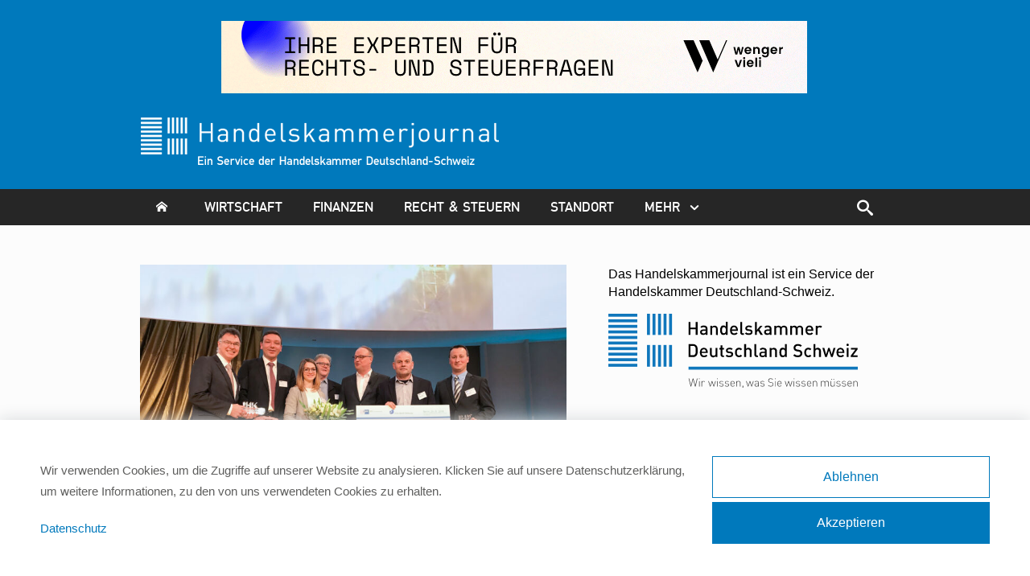

--- FILE ---
content_type: text/html; charset=UTF-8
request_url: https://www.handelskammerjournal.ch/de/hedu-gewinnt-den-ihk-bildungspreis-2018
body_size: 9450
content:

<!DOCTYPE html>
<html class="no-js" lang="de">
    <head>
        <meta charset="utf-8">
        <meta http-equiv="X-UA-Compatible" content="IE=edge">
        <meta name="viewport" content="width=device-width, initial-scale=1, user-scalable=no">
        <meta name="mobile-web-app-capable" content="yes">
        <title data-test="meta-title">HeDU gewinnt den IHK Bildungspreis 2018 - Handelskammer Deutschland Schweiz</title><meta name="description" content="HeDu hat in Berlin überzeugt und wurde mit dem IHK Bildungspreis 2018 ausgezeichnet."><meta name="keywords" content="Bildungspreis, Dunker, Hectronic, Auszubildende, Auszeichnung"><meta name="robots" content="index,follow"><link rel="canonical" href="https://www.handelskammerjournal.ch/de/hedu-gewinnt-den-ihk-bildungspreis-2018">
        <meta name="revisit-after" content="2 days"/>
    
        <meta name="language" content="de"/>
        <meta name="publisher" content="MASSIVE ART WebServices GmbH"/>
        <meta name="author" content="Handelskammer Deutschland Schweiz"/>
        <meta name="copyright" content="Handelskammer Deutschland Schweiz"/>
        <meta name="audience" content="all"/>
        <meta name="distribution" content="global"/>
        <meta name="image" content="https://www.handelskammerjournal.ch/uploads/media/1200x630/05/1215-Mitgliedergeschehen%20hectronic%20%281%29%20%281%29.jpg?v=2-0"/>
    
        <meta name="DC.Title" content="HeDU gewinnt den IHK Bildungspreis 2018"/>
        <meta name="DC.Publisher" content="MASSIVE ART WebServices GmbH"/>
        <meta name="DC.Copyright" content="Handelskammer Deutschland Schweiz"/>
    
        <meta name="twitter:card" content="summary"/>
        <meta name="twitter:url" content="https://www.handelskammerjournal.ch/de/hedu-gewinnt-den-ihk-bildungspreis-2018"/>
        <meta name="twitter:title" content="HeDU gewinnt den IHK Bildungspreis 2018"/>
        <meta name="twitter:description" content="HeDu hat in Berlin überzeugt und wurde mit dem IHK Bildungspreis 2018 ausgezeichnet."/>
        <meta name="twitter:image" content="https://www.handelskammerjournal.ch/uploads/media/1200x630/05/1215-Mitgliedergeschehen%20hectronic%20%281%29%20%281%29.jpg?v=2-0"/>
    
        <meta property="og:site_name" content="Handelskammer Deutschland Schweiz"/>
        <meta property="og:url" content="https://www.handelskammerjournal.ch/de/hedu-gewinnt-den-ihk-bildungspreis-2018"/>
        <meta property="og:title" content="HeDU gewinnt den IHK Bildungspreis 2018"/>
        <meta property="og:image" content="https://www.handelskammerjournal.ch/uploads/media/1200x630/05/1215-Mitgliedergeschehen%20hectronic%20%281%29%20%281%29.jpg?v=2-0"/>
        <meta property="og:type" content="website"/>
        <meta property="og:description" content="HeDu hat in Berlin überzeugt und wurde mit dem IHK Bildungspreis 2018 ausgezeichnet."/>
        <meta property="og:locale" content="de"/>
            
        <link rel="apple-touch-icon" sizes="180x180" href="https://www.handelskammerjournal.ch/images/journal/favicons/apple-touch-icon.png">
<link rel="icon" type="image/png" sizes="32x32" href="https://www.handelskammerjournal.ch/images/journal/favicons/favicon-32x32.png">
<link rel="icon" type="image/png" sizes="16x16" href="https://www.handelskammerjournal.ch/images/journal/favicons/favicon-16x16.png">
<link rel="manifest" href="https://www.handelskammerjournal.ch/images/journal/favicons/manifest.json">
<link rel="mask-icon" href="https://www.handelskammerjournal.ch/images/journal/favicons/safari-pinned-tab.svg" color="#0066b0">
<meta name="msapplication-TileColor" content="#0066b0">
<meta name="theme-color" content="#ffffff">
        
        <link rel="stylesheet" href="/build/website/journal/css/main.css?v=1.0.78" />
            <link rel="stylesheet" href="/build/website/journal/css/normalize.css" />
        
                <script type='text/javascript'>
    var googletag = googletag || {};
    googletag.cmd = googletag.cmd || [];
    (function() {
        var gads = document.createElement('script');
        gads.async = true;
        gads.type = 'text/javascript';
        var useSSL = 'https:' == document.location.protocol;
        gads.src = (useSSL ? 'https:' : 'http:') +
            '//www.googletagservices.com/tag/js/gpt.js';
        var node = document.getElementsByTagName('script')[0];
        node.parentNode.insertBefore(gads, node);
    })();
</script>

<script type='text/javascript'>
    googletag.cmd.push(function() {
        //googletag.defineSlot('/8244281/Content', [250, 250], 'div-gpt-ad-1380633155519-0').addService(googletag.pubads());
        //googletag.defineSlot('/8244281/Header', [728, 90], 'div-gpt-ad-1380633155519-1').addService(googletag.pubads());
        //googletag.defineSlot('/8244281/HeaderTop', [728, 90], 'div-gpt-ad-1380633155519-2').addService(googletag.pubads());
        //googletag.defineSlot('/8244281/Sidebar', [300, 250], 'div-gpt-ad-1380633155519-3').addService(googletag.pubads());
        //googletag.defineSlot('/8244281/Start', [728, 90], 'div-gpt-ad-1380633155519-4').addService(googletag.pubads());
        googletag.pubads().enableSingleRequest();
        googletag.enableServices();
    });
</script>
    <script>
    (function(i,s,o,g,r,a,m){i['GoogleAnalyticsObject']=r;i[r]=i[r]||function(){
                (i[r].q=i[r].q||[]).push(arguments)},i[r].l=1*new Date();a=s.createElement(o),
            m=s.getElementsByTagName(o)[0];a.async=1;a.src=g;m.parentNode.insertBefore(a,m)
    })(window,document,'script','https://www.google-analytics.com/analytics.js','ga');

    ga('create', 'UA-44335561-1', 'auto');
    ga('set', 'anonymizeIp', true);
    ga('send', 'pageview');

</script>
</head>
    <body>
        <div id="wrap" class="container">
            <div id="main" class="clearfix">
<div id="js-header-height">
    <div class="top-wrapper">
        <figure class="top-advert">
            <div id="banner-1" class="banner-header">
                <div class="js-banner-slider">
                                            <a href="http://www.wengervieli.ch" target="_blank">
                            <img src="/uploads/media/728x90/01/4211-wenger-vieli-banner.gif?v=1-0" alt="Wenger Vieli"/>
                        </a>
                                            <a href="https://www.gl.ch/verwaltung/volkswirtschaft-und-inneres/wirtschaft-und-arbeit/wirtschaft.html/995" target="_blank">
                            <img src="/uploads/media/728x90/06/3356-Banner_KantonGlarus_728x90px.jpg?v=1-0" alt="Kanton Glarus Wirtschafts- und Lebensraum"/>
                        </a>
                                            <a href="https://www.commerzbank.ch/portal/de/cb/ch/firmenkunden/schweiz.html" target="_blank">
                            <img src="/uploads/media/728x90/07/5557-Commerzbank_FL_Banner_IC_MediumRectangle_loop_728x90px.gif?v=1-0" alt="Commerzbank_FL_Banner_IC_MediumRectangle_loop_728x90px"/>
                        </a>
                                            <a href="https://www.bavariaworldwide.de/schweiz/home/" target="_blank">
                            <img src="/uploads/media/728x90/05/3355-Banner%20Repra%CC%88sentanz%20Bayern.jpg?v=1-0" alt="Banner Repräsentanz Bayern"/>
                        </a>
                                    </div>
            </div>
        </figure>
    </div>

    <header id="header">
        <div class="wrapper clearfix">
            <div class="header-logo">
                <a href="https://www.handelskammerjournal.ch/de">
                    <img id="Handelskammerjournal-Logo"
                            src="/images/journal/header/hkj-logo-white.png"
                            alt="Handelskammer Deutschland Schweiz"
                    />
                </a>
            </div>

            <figure class="header-advert">
                <div id="banner-2" class="banner-header">
                    <div class="js-banner-slider">
                                                    <a href="http://www.wengervieli.ch" target="_blank">
                                <img src="/uploads/media/728x90/01/4211-wenger-vieli-banner.gif?v=1-0" alt="Wenger Vieli"/>
                            </a>
                                                    <a href="https://www.gl.ch/verwaltung/volkswirtschaft-und-inneres/wirtschaft-und-arbeit/wirtschaft.html/995" target="_blank">
                                <img src="/uploads/media/728x90/06/3356-Banner_KantonGlarus_728x90px.jpg?v=1-0" alt="Kanton Glarus Wirtschafts- und Lebensraum"/>
                            </a>
                                                    <a href="https://www.commerzbank.ch/portal/de/cb/ch/firmenkunden/schweiz.html" target="_blank">
                                <img src="/uploads/media/728x90/07/5557-Commerzbank_FL_Banner_IC_MediumRectangle_loop_728x90px.gif?v=1-0" alt="Commerzbank_FL_Banner_IC_MediumRectangle_loop_728x90px"/>
                            </a>
                                                    <a href="https://www.bavariaworldwide.de/schweiz/home/" target="_blank">
                                <img src="/uploads/media/728x90/05/3355-Banner%20Repra%CC%88sentanz%20Bayern.jpg?v=1-0" alt="Banner Repräsentanz Bayern"/>
                            </a>
                                            </div>
                </div>
            </figure>
        </div>
    </header>
</div>
<div id="navigation-1" >
    <nav class="js-sticky-nav search-wrapper" id="nav">
        <div class="wrapper click-nav nav-wrapper">
                        <ul class="no-js">
                                <li id="link-navigation">
                    <a href="#" class="clicker">
                        <span class="icon-reorder" aria-hidden="true">&nbsp;</span>menü
                    </a>

                    <ul>
                                                    <li class="sub  mlink-wirtschaft">
                                <a href="https://www.handelskammerjournal.ch/de/wirtschaft" title="Wirtschaft">
                                    Wirtschaft
                                </a>
                            </li>
                                                    <li class="sub  mlink-finanzen">
                                <a href="https://www.handelskammerjournal.ch/de/finanzen" title="Finanzen">
                                    Finanzen
                                </a>
                            </li>
                                                    <li class="sub  mlink-recht">
                                <a href="https://www.handelskammerjournal.ch/de/recht-und-steuern" title="Recht &amp; Steuern">
                                    Recht &amp; Steuern
                                </a>
                            </li>
                                                    <li class="sub  mlink-standort">
                                <a href="https://www.handelskammerjournal.ch/de/standort" title="Standort">
                                    Standort
                                </a>
                            </li>
                                                    <li class="sub  mlink-firmenportrait">
                                <a href="https://www.handelskammerjournal.ch/de/firmenportrait" title="Firmenportrait">
                                    Firmenportrait
                                </a>
                            </li>
                                            </ul>
                </li>

                <li class="link-home">
                    <a class="link-nav" aria-hidden="true" href="https://www.handelskammerjournal.ch/de">
                        <span class="icon-home">&nbsp;</span>
                    </a>
                </li>

                                                    <li class="link-wirtschaft">
                        <a href="https://www.handelskammerjournal.ch/de/wirtschaft" title="Wirtschaft">Wirtschaft</a>
                    </li>
                                    <li class="link-finanzen">
                        <a href="https://www.handelskammerjournal.ch/de/finanzen" title="Finanzen">Finanzen</a>
                    </li>
                                    <li class="link-recht">
                        <a href="https://www.handelskammerjournal.ch/de/recht-und-steuern" title="Recht &amp; Steuern">Recht &amp; Steuern</a>
                    </li>
                                    <li class="link-standort">
                        <a href="https://www.handelskammerjournal.ch/de/standort" title="Standort">Standort</a>
                    </li>
                                    <li class="link-firmenportrait">
                        <a href="https://www.handelskammerjournal.ch/de/firmenportrait" title="Firmenportrait">Firmenportrait</a>
                    </li>
                
                <li id="link-mehr">
                    <a href="#" class="clicker">
                        mehr <span class="icon-arrow-down4">&nbsp;</span>
                    </a>

                    <ul>
                                                    <li class="sub mlink-wirtschaft">
                                <a href="https://www.handelskammerjournal.ch/de/wirtschaft">Wirtschaft</a>
                            </li>
                                                    <li class="sub mlink-finanzen">
                                <a href="https://www.handelskammerjournal.ch/de/finanzen">Finanzen</a>
                            </li>
                                                    <li class="sub mlink-recht">
                                <a href="https://www.handelskammerjournal.ch/de/recht-und-steuern">Recht &amp; Steuern</a>
                            </li>
                                                    <li class="sub mlink-standort">
                                <a href="https://www.handelskammerjournal.ch/de/standort">Standort</a>
                            </li>
                                                    <li class="sub mlink-firmenportrait">
                                <a href="https://www.handelskammerjournal.ch/de/firmenportrait">Firmenportrait</a>
                            </li>
                                            </ul>
                </li>
            </ul>

            <div class="search-icon-container" id="js-search-icon-div">
                <div class="icon-container">
                    <a href="#">
                        <span id="js-icon-search" class="icon-search">&nbsp;</span>
                    </a>
                </div>
            </div>

            <div class="search-input-container" id="js-search-inp-div">
                <div class="align-input">
                    <form action="/de/search" method="get">
                        <input class="search-input js-search-input" type="text" id="search-input" placeholder="Suche" autocomplete="off" name="q"/>
                    </form>
                </div>
            </div>

            <div class="search-run-container" id="js-search-run-container">
                <div class="icon-container">
                    <a href="#">
                        <span id="" class="icon-search">&nbsp;</span>
                    </a>
                </div>
            </div>
        </div>
    </nav>
</div>
                <section id="cookie-message-1" class="cookie-message js-cookie-message">
    <div class="cookie-message-inner">
        <div class="cookie-message-text">
            <p>
                Wir verwenden Cookies, um die Zugriffe auf unserer Website zu analysieren. Klicken Sie auf unsere Datenschutzerklärung, um weitere Informationen, zu den von uns verwendeten Cookies zu erhalten.
            </p>
            <a href="/datenschutz">Datenschutz</a>
        </div>

        <div class="cookie-message-button-wrapper">
            <div class="cookie-message-button-dismiss js-cookie-message-button-dismiss">
                Ablehnen
            </div>

            <div class="cookie-message-button-accept js-cookie-message-button-accept">
                Akzeptieren
            </div>
        </div>
    </div>
</section>

                        
    <!-- Template content. -->
    <!-- Detail. -->
    <section id="detail">
        <div class="wrapper clearfix">
            <section id="detail-content">
                <article class="article detail">
                                                                    <div class="img-top-detail">
                            <img src="/uploads/media/810x505/05/1215-Mitgliedergeschehen%20hectronic%20%281%29%20%281%29.jpg?v=2-0"
                                 alt="Mitgliedergeschehen Hectronic"
                                 title="Mitgliedergeschehen Hectronic"/>
                            <br/>
                        </div>
                    
                                                            <div class="moved">
                        <div class="moved-title">
                            <img class="moved-title-warning"
                                 src="/images/journal/overlay-warning.png"
                                 alt="" />
                            Achtung: Neuer Standort für diesen Artikel!
                        </div>

                        <p>Der Artikel, den du gerade liest, wurde auf der neuen Website der Handelskammer aktualisiert und ist jetzt unter einem neuen Link verfügbar.</p>

                        <a href="https://www.handelskammer-d-ch.ch/de/hedu-gewinnt-den-ihk-bildungspreis-2018" class="button moved-button">Zum neuen Artikel<img src="/icons/chevron-right.svg" alt="" />
                        </a>
                    </div>

                    <!-- Titelmedien. -->
                    <header class="head">
                                                                        
                                                                                                                                                                        
                                                                            
                        <span class="article-time">
                            16. Mai 2018,
                        </span>

                                                                                <span class="parentFolder">
                                                                    <a class="wirtschaft"
                                       href="/wirtschaft">
                                        Wirtschaft
                                    </a>
                                                            </span>
                        
                                                    <span class="title-slogan"> | Auszeichnung</span>
                        
                        <a onclick="ga('send', 'event', 'Share', 'click-share-email-desktop', 'Page: '+window.location.href);"
                           class="button share-button"
                           href="mailto:?Subject=HeDU gewinnt den IHK Bildungspreis 2018&body=Empfehlenswerter Beitrag von Handelskammerjournal.ch%0D%0Ahttps://www.handelskammerjournal.ch/hedu-gewinnt-den-ihk-bildungspreis-2018%0D%0A%0D%0ABitte beachten Sie: Diese Email hat Ihnen eine Leserin/ein Leser von Handelskammerjournal.ch gesendet. Die Online Redaktion des Handelskammerjournals stellt Ihnen den technischen Service zur Verfügung und hat auf den Inhalt dieser Nachricht keinen Einfluss.">
                            Per E-Mail senden
                        </a>
                        <div class="clear"></div>
                    </header>

                    <div class="body">
                        <h1 class="article-caption big">
                            HeDU gewinnt den IHK Bildungspreis 2018
                        </h1>

                                                    <span class="article-caption small">
                                <div class="description" property="description">
                                        <div>HeDu hat in Berlin überzeugt und wurde mit dem IHK Bildungspreis 2018 ausgezeichnet.</div>

                                </div>
                            </span>
                        
                        <!-- Text blocks. -->
                                                    <div property="blocks" typeof="collection">
                                                                                                            <div class="article-text" rel="blocks" typeof="block">
    
            <div class="description">
                            <p>Über hundert Firmen hatte die bundesweit agierende Institution (DIHK aus Deutschland) ins Visier genommen. Die Ausbildungskooperation von Hectronic und Dunkermotoren machte schliesslich das Rennen um den IHK Bildungspreis 2018 in der Kategorie mittlere Unternehmen. Jeder Finalist stellte sich in einem Kurzfilm einer 7 400-köpfigen Jury aus dem IHK-Ehrenamt vor. Anschliessend entschied die Publikumsjury via TED-Verfahren über die Gewinner der einzelnen Kategorien. Das Preisgeld in Höhe von 6.000 € wird an eine gemeinnützige Einrichtung gespendet. Diese bundesweite Auszeichnung wird alle zwei Jahre verliehen und macht die beiden Firmen sehr stolz: Es ist eine grosse Anerkennung für die geleisteten Arbeiten in diversen Projekten die bereits seit Jahren von beiden Unternehmen stark vorangetrieben wurden. Die HeDu-Ausbildungskooperation ermöglicht Auszubildenden und Studenten ihre Ausbildung in zwei Unternehmen zu absolvieren. Jedes Unternehmen bildet in seiner Kernkompetenz, Hectronic - Elektronik, Dunkermotoren - Mechanik, die Auszubildenden und Studenten optimal aus, was die Attraktivität der Ausbildung enorm steigert.</p>

                    </div>
    
    
    <div class="clear"></div>
</div>
                                                                                                </div>
                        
                        <a onclick="ga('send', 'event', 'Share', 'click-share-email-desktop', 'Page: '+window.location.href);"
                           class="button share-button"
                           href="mailto:?Subject=HeDU gewinnt den IHK Bildungspreis 2018&body=Empfehlenswerter Beitrag von Handelskammerjournal.ch%0D%0Ahttps://www.handelskammerjournal.ch/hedu-gewinnt-den-ihk-bildungspreis-2018%0D%0A%0D%0ABitte beachten Sie: Diese Email hat Ihnen eine Leserin/ein Leser von Handelskammerjournal.ch gesendet. Die Online Redaktion des Handelskammerjournals stellt Ihnen den technischen Service zur Verfügung und hat auf den Inhalt dieser Nachricht keinen Einfluss.">
                            Per E-Mail senden
                        </a>
                        <br>
                        <div class="clear"></div>
                        <br>
                    </div>
                </article>

                <!-- More. -->
                                    <section class="more">
                                                    <div class="headline" property="internalLinksTitle">
                                Weitere Artikel die Sie interessieren könnten
                            </div>
                        
                        <div class="clearfix">
                                                            
                                
                                <article class="article detail more">
                                    <table>
                                        <tr>
                                            <td class="table-img">
                                                                                                    
                                                    <a href="https://www.handelskammerjournal.ch/de/ostdeutschland-ein-attraktives-investitionsziel-fuer-schweizer-unternehmen" target="_blank">
                                                        <img class="more-img"
                                                             src="/uploads/media/102x68/07/1197-istock-526948967-erfurt.jpg?v=1-0"
                                                             alt="Ostdeutschland: Ein attraktives Investitionsziel für Schweizer Unternehmen "/>
                                                    </a>
                                                                                            </td>

                                            <td class="table-text">
                                                <header class="head">
                                                    <span class="article-time">
                                                        5. Apr 2018,
                                                    </span>

                                                                                                            
                                                                                                                                                                                    <a class="standort"
                                                                   href="/standort">
                                                                    Standort
                                                                </a>
                                                                                                                                                                                                                        </header>

                                                <div class="article-text">
                                                    <a href="https://www.handelskammerjournal.ch/de/ostdeutschland-ein-attraktives-investitionsziel-fuer-schweizer-unternehmen"
                                                       target="_blank">
                                                                                                                    Ostdeutschland: Ein attraktives Investitionsziel für Schweizer Unternehmen
                                                                                                            </a>
                                                </div>
                                            </td>
                                        </tr>
                                    </table>
                                </article>
                                                            
                                                                                                    
                                <article class="article detail more last">
                                    <table>
                                        <tr>
                                            <td class="table-img">
                                                                                                    
                                                    <a href="https://www.handelskammerjournal.ch/de/thueringen-der-schweiz-eng-verbunden" target="_blank">
                                                        <img class="more-img"
                                                             src="/uploads/media/102x68/08/1208-istock-826299762-erfurt-bruecke-klein.jpg?v=1-0"
                                                             alt="Brücke in Erfurt"/>
                                                    </a>
                                                                                            </td>

                                            <td class="table-text">
                                                <header class="head">
                                                    <span class="article-time">
                                                        19. Apr 2018,
                                                    </span>

                                                                                                            
                                                                                                                                                                                    <a class="standort"
                                                                   href="/standort">
                                                                    Standort
                                                                </a>
                                                                                                                                                                                                                        </header>

                                                <div class="article-text">
                                                    <a href="https://www.handelskammerjournal.ch/de/thueringen-der-schweiz-eng-verbunden"
                                                       target="_blank">
                                                                                                                    Thüringen: Der Schweiz eng verbunden
                                                                                                            </a>
                                                </div>
                                            </td>
                                        </tr>
                                    </table>
                                </article>
                                                            
                                
                                <article class="article detail more">
                                    <table>
                                        <tr>
                                            <td class="table-img">
                                                                                                    
                                                    <a href="https://www.handelskammerjournal.ch/de/brandenburg-ein-zuhause-fuer-viele-schweizer-unternehmen" target="_blank">
                                                        <img class="more-img"
                                                             src="/uploads/media/102x68/09/1209-istock-506717347-potsdam-altstadt_klein.jpg?v=1-0"
                                                             alt="Brandenburg: Ein Zuhause für viele Schweizer Unternehmen "/>
                                                    </a>
                                                                                            </td>

                                            <td class="table-text">
                                                <header class="head">
                                                    <span class="article-time">
                                                        24. Apr 2018,
                                                    </span>

                                                                                                            
                                                                                                                                                                                    <a class="standort"
                                                                   href="/standort">
                                                                    Standort
                                                                </a>
                                                                                                                                                                                                                        </header>

                                                <div class="article-text">
                                                    <a href="https://www.handelskammerjournal.ch/de/brandenburg-ein-zuhause-fuer-viele-schweizer-unternehmen"
                                                       target="_blank">
                                                                                                                    Brandenburg: Ein Zuhause für viele Schweizer Unternehmen
                                                                                                            </a>
                                                </div>
                                            </td>
                                        </tr>
                                    </table>
                                </article>
                                                            
                                                                                                    
                                <article class="article detail more last">
                                    <table>
                                        <tr>
                                            <td class="table-img">
                                                                                                    
                                                    <a href="https://www.handelskammerjournal.ch/de/maritime-wirtschaft-in-schleswig-holstein" target="_blank">
                                                        <img class="more-img"
                                                             src="/uploads/media/102x68/01/1211-schwerlasthafen-rendsburg-in-schleswig-holstein.jpg?v=1-0"
                                                             alt="Schwerlasthafen Rendsburg in Schleswig-Holstein"/>
                                                    </a>
                                                                                            </td>

                                            <td class="table-text">
                                                <header class="head">
                                                    <span class="article-time">
                                                        2. Mai 2018,
                                                    </span>

                                                                                                            
                                                                                                                                                                                    <a class="standort"
                                                                   href="/standort">
                                                                    Standort
                                                                </a>
                                                                                                                                                                                                                        </header>

                                                <div class="article-text">
                                                    <a href="https://www.handelskammerjournal.ch/de/maritime-wirtschaft-in-schleswig-holstein"
                                                       target="_blank">
                                                                                                                    Maritime Wirtschaft in Schleswig-Holstein
                                                                                                            </a>
                                                </div>
                                            </td>
                                        </tr>
                                    </table>
                                </article>
                                                    </div>
                    </section>
                            </section>

            <!-- Start main aside. -->
            <aside id="detail-aside">
                <div class="gap">
                    <article class="info-about">
    <p>
        Das Handelskammerjournal ist ein Service der Handelskammer Deutschland-Schweiz.
    </p>

    <a href="https://www.handelskammer-d-ch.ch/">
        <img src="/images/journal/hkj-logo-blue.svg" alt="Handelskammer Deutschland Schweiz">
    </a>
</article>

                                            <article class="info detail about">
                            <div class="contact">
                                <hr/>
                                <header class="head">Autorin / Autor</header>

                                                                    
                                    <div class="body">
                                        <table class="img-container">
                                            <tr>
                                                
                                                <td class="table-text">
                                                                                                            <p class="info-headline">
                                                            
                                                            Handelskammer D-CH
                                                        </p>
                                                    
                                                                                                    </td>
                                            </tr>
                                        </table>

                                                                                    <div class="info-text">
                                                                                                    <a class="link-info-about"
                                                       href="https://www.handelskammer-d-ch.ch"
                                                       target="_blank">
                                                        www.handelskammer-d-ch.ch
                                                    </a>
                                                                                            </div>
                                                                            </div>
                                                            </div>
                        </article>
                    
                    <div class="gap clearfix">
                            
    <article class="info detail service">
        <hr style="min-height: 0px;"/>

        <header class="head">Dienstleistungen</header>

        <div class="body clearfix">
                            
                <img class="info-img"
                     src="/uploads/media/300x200/02/1202-Recht-und-Steuern.jpg?v=1-1"
                     alt="Recht-und-Steuern">
            
                            <div class="info-text-wrap">
                                            <p class="info-text">
                            Wir begleiten Sie in Rechts- und Steuerfragen zum grenzüberschreitenden Wirtschaftsverkehr.

                        </p>
                    
                                            <a class="button contact" target="_blank"
                           onclick="ga('send', 'event', 'Service', 'click-Sidebar', 'Link: http://www.handelskammer-d-ch.ch/de/beratung/rechts-und-steuerfragen/ Page: '+window.location.href);"
                           href="https://www.handelskammer-d-ch.ch/de/dienstleistungen/steuerfragen">
                            Jetzt informieren
                        </a>
                                    </div>
                    </div>
    </article>

                                <!-- 3 services box -->
    <div class="gap clearfix three-services">
        <div class="info detail service">
            <hr class="service-hr"/>

            <header class="head no-pad-bottom">Service</header>
            
            <div class="body clearfix">
                <div class="info-text-wrap">
                    <div class="services-wrapper">
                                                    <div class="service-intro">
                                <p>
                                    Wir unterstützen Sie bei Ihren unternehmerischen Anliegen.
                                </p>
                            </div>
                        
                                                    <div class="services-item">
                                                                    
                                    <div class="services-image">
                                        <img class="img"
                                             src="/uploads/media/200x125/02/992-geschaefts--und-kooperationspartner.jpg?v=1-0"
                                             alt="Geschäftspartner-und-Kooperationspartner">
                                    </div>
                                
                                                                    <div class="services-info">
                                        <div class="services-title">
                                            <a href="https://www.handelskammer-d-ch.ch/de/dienstleistungen/markt/delegationsreisen">
                                                Delegationsreisen
                                            </a>
                                        </div>

                                        <div class="services-description">
                                            <a href="https://www.handelskammer-d-ch.ch/de/dienstleistungen/markt/delegationsreisen">
                                                Mehr erfahren
                                            </a>
                                        </div>
                                    </div>
                                                            </div>
                                                    <div class="services-item">
                                                                    
                                    <div class="services-image">
                                        <img class="img"
                                             src="/uploads/media/200x125/05/745-export.jpg?v=1-0"
                                             alt="export">
                                    </div>
                                
                                                                    <div class="services-info">
                                        <div class="services-title">
                                            <a href="https://www.handelskammer-d-ch.ch/de/dienstleistungen/markt/markteintritt">
                                                Markterschliessung &amp; Export
                                            </a>
                                        </div>

                                        <div class="services-description">
                                            <a href="https://www.handelskammer-d-ch.ch/de/dienstleistungen/markt/markteintritt">
                                                Mehr erfahren
                                            </a>
                                        </div>
                                    </div>
                                                            </div>
                                            </div>
                </div>
            </div>
        </div>
    </div>

                        <!-- advert. -->
                        <article class="info advert">
                            <figure>
                                
    <div id="banner-3" class="banner-sidebar center-fix">
        <div class="js-banner-slider-fast">
                            <a href="https://www.handelskammer-d-ch.ch/de/dienstleistungen/rechts-und-steuerfragen/lohnbuchhaltung-fuer-die-schweiz" target="_blank">
                    <img src="/uploads/media/300x250/07/3707-Lohnbuchhaltung%201.png?v=1-0" alt="Lohnbuchhaltung 1"/>
                </a>
                            <a href="https://www.handelskammer-d-ch.ch/de/newsroom/publikationen/merkblaetter" target="_blank">
                    <img src="/uploads/media/300x250/00/4060-Merkbl%C3%A4tter%20Inserat.png?v=1-0" alt="Merkblätter Inserat"/>
                </a>
                            <a href="https://www.handelskammer-d-ch.ch/de/mitglieder/mitglied-werden/mitglied" target="_blank">
                    <img src="/uploads/media/300x250/08/3708-Mitglieder.png?v=1-0" alt="Mitglieder"/>
                </a>
                            <a href="https://www.handelskammer-d-ch.ch/de/dienstleistungen/neue-maerkte-export-deutschland-schweiz/geschaeftsrepraesentanz-schweiz" target="_blank">
                    <img src="/uploads/media/300x250/06/3706-Gesch%C3%A4ftsrepr%C3%A4sentanz%201.png?v=1-0" alt="Geschäftsrepräsentanz 1"/>
                </a>
                    </div>
    </div>
                            </figure>
                        </article>
                    </div>
                </div>
            </aside>
        </div>
    </section>

    <div class="sharing-container">
    <a class="sharing-mail"
       onclick="ga('send', 'event', 'Share', 'click-share-email-mobile', 'Page: '+window.location.href);"
       href="mailto:?Subject=&body=Empfehlenswerter Beitrag von HANDELSKAMMERJOURNAL.CH%0D%0Ahttps://www.handelskammerjournal.ch/hedu-gewinnt-den-ihk-bildungspreis-2018%0D%0A%0D%0A Die Online Redaktion des Handelskammerjournals stellt Ihnen den technischen Service zur Verfügung und hat auf den Inhalt dieser Nachricht keinen Einfluss.">
        <img width="30"
             src="/images/journal/sharing/Email.png"
             alt="E-Mail Icon"/>
    </a>

    <a class="sharing-sms"
       onclick="Web.smsShare(this); ga('send', 'event', 'Share', 'click-share-sms-mobile', 'Page: '+window.location.href); return false;"
       href="#"
       data-href="Empfehlenswerter Beitrag von Handelskammerjournal.ch: https://www.handelskammerjournal.ch/hedu-gewinnt-den-ihk-bildungspreis-2018">
        <img width="27"
             src="/images/journal/sharing/SMS.png"
             alt="SMS App Logo"/>
    </a>

    <a class="sharing-whatsapp"
       onclick="ga('send', 'event', 'Share', 'click-share-whatsapp-mobile', 'Page: '+window.location.href);"
       href="whatsapp://send?text=Empfehlenswerter Beitrag von von Handelskammerjournal.ch%0D%0Ahttps://www.handelskammerjournal.ch/hedu-gewinnt-den-ihk-bildungspreis-2018">
        <img width="25"
             src="/images/journal/sharing/WhatsApp.png"
             alt="WhatsApp Logo"/>
    </a>
</div>
                <div class="push"></div>
            </div> <!-- /#main -->
        </div> <!-- /#wrap -->

                    <hr/>
<footer id="footer">
    <div class="wrapper clearfix">

        <div class="footer-rectangle">
            &nbsp;
        </div>

        <div class="footer-info clearfix">
            <div class="footer-text">
                <div class="footer-title">
                    Handelskammerjournal
                </div>
                <div class="footer-subtitle">
                    Das Journal für die Wirtschaftsbeziehungen Deutschland-Schweiz-Liechtenstein
                </div>
            </div>
        </div>

        <div class="footer-categories clearfix">
                                    
                            <div class="category">
                    <div class="head">
                        <p>Themen</p>
                    </div>
                    <div class="body">
                                                    <li class="link-footer">
                                <a href="https://www.handelskammerjournal.ch/de/wirtschaft">Wirtschaft</a>
                            </li>
                                                    <li class="link-footer">
                                <a href="https://www.handelskammerjournal.ch/de/finanzen">Finanzen</a>
                            </li>
                                                    <li class="link-footer">
                                <a href="https://www.handelskammerjournal.ch/de/recht-und-steuern">Recht &amp; Steuern</a>
                            </li>
                                                    <li class="link-footer">
                                <a href="https://www.handelskammerjournal.ch/de/standort">Standort</a>
                            </li>
                                                    <li class="link-footer">
                                <a href="https://www.handelskammerjournal.ch/de/firmenportrait">Firmenportrait</a>
                            </li>
                                            </div>
                </div>
            
                            <div class="category">
                    <header class="head">
                        <p>Service</p>
                    </header>

                    <div class="body">
                                                    <a class="link-footer" href="http://www.handelskammer-d-ch.ch/de/marktplatz/" target="_blank">
                                Marktplatz
                            </a>
                                                    <a class="link-footer" href="http://www.handelskammer-d-ch.ch/de/dienstleistungen/" target="_blank">
                                Dienstleistungen
                            </a>
                                                    <a class="link-footer" href="http://www.handelskammer-d-ch.ch/de/presse-und-events/events/veranstaltungskalender/" target="_blank">
                                Veranstaltungen
                            </a>
                                            </div>
                </div>
            
            <div class="category">
                <header class="head">
                    <p>Kontakt</p>
                </header>
                <div class="body">
                    <p>Tödistrasse 60</p>
                    <p>CH-8002 Zürich</p>
                    <p>Schweiz</p>
                    <p>Tel. +41 (0)44 283 61 61</p>
                </div>
            </div>
        </div>

        <div class="category newsletter">
            <header class="head">
                <p><label for="input-newsletter">Newsletter</label></p>
            </header>
            <div class="body">
                <input id="input-newsletter" type="email" placeholder="E-Mail-Adresse"/>
                <a id="link-newsletter" class="icon-link" href="#"><span id="cmd-newsletter">OK</span></a>

                <p>&copy; 2026, Handelskammer Deutschland Schweiz</p>
                                    <div class="impressum">
                        <ul>
                                                            <li>
                                    <a class="text-link"
                                       href="https://www.handelskammerjournal.ch/de/impressum"
                                       target="_blank">
                                        Impressum
                                    </a>
                                    |
                                </li>
                                                            <li>
                                    <a class="text-link"
                                       href="http://www.handelskammer-d-ch.ch/de/publikationen-5/mediadaten"
                                       target="_blank">
                                        Inserieren &amp; Werbepartnerschaften
                                    </a>
                                    |
                                </li>
                                                            <li>
                                    <a class="text-link"
                                       href="https://www.handelskammerjournal.ch/de/redaktion"
                                       target="_blank">
                                        Redaktion
                                    </a>
                                    |
                                </li>
                                                            <li>
                                    <a class="text-link"
                                       href="https://www.handelskammerjournal.ch/de/datenschutz"
                                       target="_blank">
                                        Datenschutz
                                    </a>
                                    |
                                </li>
                                                    </ul>
                    </div>
                            </div>

            <div>
                <a onclick="ga('send', 'event', 'Social Media',
                                   'click-Sidebar', 'Open Linkedin: ' +
                                   window.location.href);"
                   href="http://www.linkedin.com/company/handelskammer-deutschland-schweiz"
                   target="_blank">
                    <span class="social-icon icon-linkedin" aria-hidden="true">&nbsp;</span>
                </a>
            </div>
        </div>
    </div>
</footer>
        
        <div class="jquery-live-search js-live-search"></div>

        <aside id="overlay-1">
    <div id="overlay" class="overlayBG"></div>
    <div class="overlay-content">
        <div class="close-overlay"><img src="/images/journal/overlay-close.png" alt="Schliessen Button" /></div>
        <img class="overlay-logo" src="/images/journal/header/hkj-logo-white.png" alt="Handelskammer Deutschland Schweiz" />
        <div class="overlay-headline">
            <img class="overlay-warning" src="/images/journal/overlay-warning.png" alt="" />
            Achtung: Neuer Standort für unser Handelskammerjournal!
        </div>
        <p>Unsere Handelskammerjournal-Artikel wurden auf der neuen Website der Handelskammer aktualisiert und sind unter einem neuen Link verfügbar.</p>
        <a href="https://www.handelskammer-d-ch.ch/de/handelskammerjournal" class="button overlay-button">Zu den Artikeln</a>
    </div>
</aside>

                    <script src="/build/website/journal/js/main.js?v=1.0.78"></script>

            <script>
                web.startComponents([{"name":"banner","id":"banner-1","options":{}},{"name":"banner","id":"banner-2","options":{}},{"name":"navigation","id":"navigation-1","options":{"locale":"de"}},{"name":"cookie-message","id":"cookie-message-1","options":{}},{"name":"banner","id":"banner-3","options":{}},{"name":"overlay","id":"overlay-1","options":{}}]);
            </script>
            </body>
</html>


--- FILE ---
content_type: text/css
request_url: https://www.handelskammerjournal.ch/build/website/journal/css/main.css?v=1.0.78
body_size: 17944
content:
@charset "UTF-8";.grid{list-style:none;margin:0;padding:0;margin-left:-24px}.grid__item{display:inline-block;padding-left:24px;vertical-align:top;width:100%;box-sizing:border-box}.grid--rev{direction:rtl;text-align:left}.grid--rev>.grid__item{direction:ltr;text-align:left}.grid--full{margin-left:0}.grid--full>.grid__item{padding-left:0}.grid--right{text-align:right}.grid--right>.grid__item{text-align:left}.grid--center{text-align:center}.grid--center>.grid__item{text-align:left}.grid--middle>.grid__item{vertical-align:middle}.grid--bottom>.grid__item{vertical-align:bottom}.grid--narrow{margin-left:-12px}.grid--narrow>.grid__item{padding-left:12px}.grid--wide{margin-left:-48px}.grid--wide>.grid__item{padding-left:48px}.one-whole{width:100%}.five-tenths,.four-eighths,.one-half,.six-twelfths,.three-sixths,.two-quarters{width:50%}.four-twelfths,.one-third,.two-sixths{width:33.333%}.eight-twelfths,.four-sixths,.two-thirds{width:66.666%}.one-quarter,.three-twelfths,.two-eighths{width:25%}.nine-twelfths,.six-eighths,.three-quarters{width:75%}.one-fifth,.two-tenths{width:20%}.four-tenths,.two-fifths{width:40%}.six-tenths,.three-fifths{width:60%}.eight-tenths,.four-fifths{width:80%}.one-sixth,.two-twelfths{width:16.666%}.five-sixths,.ten-twelfths{width:83.333%}.one-eighth{width:12.5%}.three-eighths{width:37.5%}.five-eighths{width:62.5%}.seven-eighths{width:87.5%}.one-tenth{width:10%}.three-tenths{width:30%}.seven-tenths{width:70%}.nine-tenths{width:90%}.one-twelfth{width:8.333%}.five-twelfths{width:41.666%}.seven-twelfths{width:58.333%}.eleven-twelfths{width:91.666%}@media only screen and (max-width:480px){.palm--one-whole{width:100%}.palm--five-tenths,.palm--four-eighths,.palm--one-half,.palm--six-twelfths,.palm--three-sixths,.palm--two-quarters{width:50%}.palm--four-twelfths,.palm--one-third,.palm--two-sixths{width:33.333%}.palm--eight-twelfths,.palm--four-sixths,.palm--two-thirds{width:66.666%}.palm--one-quarter,.palm--three-twelfths,.palm--two-eighths{width:25%}.palm--nine-twelfths,.palm--six-eighths,.palm--three-quarters{width:75%}.palm--one-fifth,.palm--two-tenths{width:20%}.palm--four-tenths,.palm--two-fifths{width:40%}.palm--six-tenths,.palm--three-fifths{width:60%}.palm--eight-tenths,.palm--four-fifths{width:80%}.palm--one-sixth,.palm--two-twelfths{width:16.666%}.palm--five-sixths,.palm--ten-twelfths{width:83.333%}.palm--one-eighth{width:12.5%}.palm--three-eighths{width:37.5%}.palm--five-eighths{width:62.5%}.palm--seven-eighths{width:87.5%}.palm--one-tenth{width:10%}.palm--three-tenths{width:30%}.palm--seven-tenths{width:70%}.palm--nine-tenths{width:90%}.palm--one-twelfth{width:8.333%}.palm--five-twelfths{width:41.666%}.palm--seven-twelfths{width:58.333%}.palm--eleven-twelfths{width:91.666%}}@media only screen and (min-width:481px) and (max-width:1023px){.lap--one-whole{width:100%}.lap--five-tenths,.lap--four-eighths,.lap--one-half,.lap--six-twelfths,.lap--three-sixths,.lap--two-quarters{width:50%}.lap--four-twelfths,.lap--one-third,.lap--two-sixths{width:33.333%}.lap--eight-twelfths,.lap--four-sixths,.lap--two-thirds{width:66.666%}.lap--one-quarter,.lap--three-twelfths,.lap--two-eighths{width:25%}.lap--nine-twelfths,.lap--six-eighths,.lap--three-quarters{width:75%}.lap--one-fifth,.lap--two-tenths{width:20%}.lap--four-tenths,.lap--two-fifths{width:40%}.lap--six-tenths,.lap--three-fifths{width:60%}.lap--eight-tenths,.lap--four-fifths{width:80%}.lap--one-sixth,.lap--two-twelfths{width:16.666%}.lap--five-sixths,.lap--ten-twelfths{width:83.333%}.lap--one-eighth{width:12.5%}.lap--three-eighths{width:37.5%}.lap--five-eighths{width:62.5%}.lap--seven-eighths{width:87.5%}.lap--one-tenth{width:10%}.lap--three-tenths{width:30%}.lap--seven-tenths{width:70%}.lap--nine-tenths{width:90%}.lap--one-twelfth{width:8.333%}.lap--five-twelfths{width:41.666%}.lap--seven-twelfths{width:58.333%}.lap--eleven-twelfths{width:91.666%}}@media only screen and (max-width:1023px){.portable--one-whole{width:100%}.portable--five-tenths,.portable--four-eighths,.portable--one-half,.portable--six-twelfths,.portable--three-sixths,.portable--two-quarters{width:50%}.portable--four-twelfths,.portable--one-third,.portable--two-sixths{width:33.333%}.portable--eight-twelfths,.portable--four-sixths,.portable--two-thirds{width:66.666%}.portable--one-quarter,.portable--three-twelfths,.portable--two-eighths{width:25%}.portable--nine-twelfths,.portable--six-eighths,.portable--three-quarters{width:75%}.portable--one-fifth,.portable--two-tenths{width:20%}.portable--four-tenths,.portable--two-fifths{width:40%}.portable--six-tenths,.portable--three-fifths{width:60%}.portable--eight-tenths,.portable--four-fifths{width:80%}.portable--one-sixth,.portable--two-twelfths{width:16.666%}.portable--five-sixths,.portable--ten-twelfths{width:83.333%}.portable--one-eighth{width:12.5%}.portable--three-eighths{width:37.5%}.portable--five-eighths{width:62.5%}.portable--seven-eighths{width:87.5%}.portable--one-tenth{width:10%}.portable--three-tenths{width:30%}.portable--seven-tenths{width:70%}.portable--nine-tenths{width:90%}.portable--one-twelfth{width:8.333%}.portable--five-twelfths{width:41.666%}.portable--seven-twelfths{width:58.333%}.portable--eleven-twelfths{width:91.666%}}@media only screen and (min-width:1024px){.desk--one-whole{width:100%}.desk--five-tenths,.desk--four-eighths,.desk--one-half,.desk--six-twelfths,.desk--three-sixths,.desk--two-quarters{width:50%}.desk--four-twelfths,.desk--one-third,.desk--two-sixths{width:33.333%}.desk--eight-twelfths,.desk--four-sixths,.desk--two-thirds{width:66.666%}.desk--one-quarter,.desk--three-twelfths,.desk--two-eighths{width:25%}.desk--nine-twelfths,.desk--six-eighths,.desk--three-quarters{width:75%}.desk--one-fifth,.desk--two-tenths{width:20%}.desk--four-tenths,.desk--two-fifths{width:40%}.desk--six-tenths,.desk--three-fifths{width:60%}.desk--eight-tenths,.desk--four-fifths{width:80%}.desk--one-sixth,.desk--two-twelfths{width:16.666%}.desk--five-sixths,.desk--ten-twelfths{width:83.333%}.desk--one-eighth{width:12.5%}.desk--three-eighths{width:37.5%}.desk--five-eighths{width:62.5%}.desk--seven-eighths{width:87.5%}.desk--one-tenth{width:10%}.desk--three-tenths{width:30%}.desk--seven-tenths{width:70%}.desk--nine-tenths{width:90%}.desk--one-twelfth{width:8.333%}.desk--five-twelfths{width:41.666%}.desk--seven-twelfths{width:58.333%}.desk--eleven-twelfths{width:91.666%}}.selectric-wrapper{position:relative;cursor:pointer}.selectric-responsive{width:100%}.selectric{border:1px solid #ddd;border-radius:0;background:#f8f8f8;position:relative;overflow:hidden}.selectric .label{white-space:nowrap;overflow:hidden;text-overflow:ellipsis;margin:0 38px 0 10px;font-size:12px;color:#444;-webkit-user-select:none;-moz-user-select:none;-ms-user-select:none;user-select:none}.selectric .button,.selectric .label{display:block;line-height:38px;height:38px}.selectric .button{position:absolute;right:0;top:0;width:38px;background-color:#f8f8f8;color:#bbb;text-align:center;font:0/0 a;*font:20px/38px Lucida Sans Unicode,Arial Unicode MS,Arial}.selectric .button:after{content:" ";position:absolute;top:0;right:0;bottom:0;left:0;margin:auto;width:0;height:0;border:4px solid transparent;border-top-color:#bbb;border-bottom:none}.selectric-focus .selectric{border-color:#aaa}.selectric-hover .selectric{border-color:#c4c4c4}.selectric-hover .selectric .button{color:#a2a2a2}.selectric-hover .selectric .button:after{border-top-color:#a2a2a2}.selectric-open{z-index:9999}.selectric-open .selectric{border-color:#c4c4c4}.selectric-open .selectric-items{display:block}.selectric-disabled{filter:alpha(opacity=50);opacity:.5;cursor:default;-webkit-user-select:none;-moz-user-select:none;-ms-user-select:none;user-select:none}.selectric-hide-select{position:relative;overflow:hidden;width:0;height:0}.selectric-hide-select select{position:absolute;left:-100%}.selectric-hide-select.selectric-is-native{position:absolute;width:100%;height:100%;z-index:10}.selectric-hide-select.selectric-is-native select{position:absolute;top:0;left:0;right:0;height:100%;width:100%;border:none;z-index:1;box-sizing:border-box;opacity:0}.selectric-input{position:absolute!important;top:0!important;left:0!important;overflow:hidden!important;clip:rect(0,0,0,0)!important;margin:0!important;padding:0!important;width:1px!important;height:1px!important;outline:none!important;border:none!important;*font:0/0 a!important;background:none!important}.selectric-temp-show{position:absolute!important;visibility:hidden!important;display:block!important}.selectric-items{display:none;position:absolute;top:100%;left:0;background:#f8f8f8;border:1px solid #c4c4c4;z-index:-1;box-shadow:0 0 10px -6px}.selectric-items .selectric-scroll{height:100%;overflow:auto}.selectric-above .selectric-items{top:auto;bottom:100%}.selectric-items li,.selectric-items ul{list-style:none;padding:0;margin:0;font-size:12px;line-height:20px;min-height:20px}.selectric-items li{display:block;padding:10px;color:#666;cursor:pointer}.selectric-items li.selected{background:#e0e0e0;color:#444}.selectric-items li.highlighted{background:#d0d0d0;color:#444}.selectric-items li:hover{background:#d5d5d5;color:#444}.selectric-items .disabled{filter:alpha(opacity=50);opacity:.5;cursor:default!important;background:none!important;color:#666!important}.selectric-items .disabled,.selectric-items .selectric-group .selectric-group-label{-webkit-user-select:none;-moz-user-select:none;-ms-user-select:none;user-select:none}.selectric-items .selectric-group .selectric-group-label{font-weight:700;padding-left:10px;cursor:default;background:none;color:#444}.selectric-items .selectric-group.disabled li{filter:alpha(opacity=100);opacity:1}.selectric-items .selectric-group li{padding-left:25px}.mfp-bg{z-index:1042;overflow:hidden;background:#0b0b0b;opacity:.8}.mfp-bg,.mfp-wrap{top:0;left:0;width:100%;height:100%;position:fixed}.mfp-wrap{z-index:1043;outline:none!important;-webkit-backface-visibility:hidden}.mfp-container{text-align:center;position:absolute;width:100%;height:100%;left:0;top:0;padding:0 8px;box-sizing:border-box}.mfp-container:before{content:"";display:inline-block;height:100%;vertical-align:middle}.mfp-align-top .mfp-container:before{display:none}.mfp-content{position:relative;display:inline-block;vertical-align:middle;margin:0 auto;text-align:left;z-index:1045}.mfp-ajax-holder .mfp-content,.mfp-inline-holder .mfp-content{width:100%;cursor:auto}.mfp-ajax-cur{cursor:progress}.mfp-zoom-out-cur,.mfp-zoom-out-cur .mfp-image-holder .mfp-close{cursor:zoom-out}.mfp-zoom{cursor:pointer;cursor:zoom-in}.mfp-auto-cursor .mfp-content{cursor:auto}.mfp-arrow,.mfp-close,.mfp-counter,.mfp-preloader{-webkit-user-select:none;-moz-user-select:none;-ms-user-select:none;user-select:none}.mfp-loading.mfp-figure{display:none}.mfp-hide{display:none!important}.mfp-preloader{color:#ccc;position:absolute;top:50%;width:auto;text-align:center;margin-top:-.8em;left:8px;right:8px;z-index:1044}.mfp-preloader a{color:#ccc}.mfp-preloader a:hover{color:#fff}.mfp-s-error .mfp-content,.mfp-s-ready .mfp-preloader{display:none}button.mfp-arrow,button.mfp-close{overflow:visible;cursor:pointer;background:transparent;border:0;-webkit-appearance:none;display:block;outline:none;padding:0;z-index:1046;box-shadow:none;-ms-touch-action:manipulation;touch-action:manipulation}button::-moz-focus-inner{padding:0;border:0}.mfp-close{width:44px;height:44px;line-height:44px;position:absolute;right:0;top:0;text-decoration:none;text-align:center;opacity:.65;padding:0 0 18px 10px;color:#fff;font-style:normal;font-size:28px;font-family:Arial,Baskerville,monospace}.mfp-close:focus,.mfp-close:hover{opacity:1}.mfp-close:active{top:1px}.mfp-close-btn-in .mfp-close{color:#333}.mfp-iframe-holder .mfp-close,.mfp-image-holder .mfp-close{color:#fff;right:-6px;text-align:right;padding-right:6px;width:100%}.mfp-counter{position:absolute;top:0;right:0;color:#ccc;font-size:12px;line-height:18px;white-space:nowrap}.mfp-arrow{position:absolute;opacity:.65;margin:0;top:50%;margin-top:-55px;padding:0;width:90px;height:110px;-webkit-tap-highlight-color:rgba(0,0,0,0)}.mfp-arrow:active{margin-top:-54px}.mfp-arrow:focus,.mfp-arrow:hover{opacity:1}.mfp-arrow:after,.mfp-arrow:before{content:"";display:block;width:0;height:0;position:absolute;left:0;top:0;margin-top:35px;margin-left:35px;border:medium inset transparent}.mfp-arrow:after{border-top-width:13px;border-bottom-width:13px;top:8px}.mfp-arrow:before{border-top-width:21px;border-bottom-width:21px;opacity:.7}.mfp-arrow-left{left:0}.mfp-arrow-left:after{border-right:17px solid #fff;margin-left:31px}.mfp-arrow-left:before{margin-left:25px;border-right:27px solid #3f3f3f}.mfp-arrow-right{right:0}.mfp-arrow-right:after{border-left:17px solid #fff;margin-left:39px}.mfp-arrow-right:before{border-left:27px solid #3f3f3f}.mfp-iframe-holder{padding-top:40px;padding-bottom:40px}.mfp-iframe-holder .mfp-content{line-height:0;width:100%;max-width:900px}.mfp-iframe-holder .mfp-close{top:-40px}.mfp-iframe-scaler{width:100%;height:0;overflow:hidden;padding-top:56.25%}.mfp-iframe-scaler iframe{position:absolute;display:block;top:0;left:0;width:100%;height:100%;box-shadow:0 0 8px rgba(0,0,0,.6);background:#000}img.mfp-img{width:auto;max-width:100%;height:auto;display:block;box-sizing:border-box;padding:40px 0;margin:0 auto}.mfp-figure,img.mfp-img{line-height:0}.mfp-figure:after{content:"";position:absolute;left:0;top:40px;bottom:40px;display:block;right:0;width:auto;height:auto;z-index:-1;box-shadow:0 0 8px rgba(0,0,0,.6);background:#444}.mfp-figure small{color:#bdbdbd;display:block;font-size:12px;line-height:14px}.mfp-figure figure{margin:0}.mfp-bottom-bar{margin-top:-36px;position:absolute;top:100%;left:0;width:100%;cursor:auto}.mfp-title{text-align:left;line-height:18px;color:#f3f3f3;word-wrap:break-word;padding-right:36px}.mfp-image-holder .mfp-content{max-width:100%}.mfp-gallery .mfp-image-holder .mfp-figure{cursor:pointer}@media screen and (max-height:300px),screen and (max-width:800px) and (orientation:landscape){.mfp-img-mobile .mfp-image-holder{padding-left:0;padding-right:0}.mfp-img-mobile img.mfp-img{padding:0}.mfp-img-mobile .mfp-figure:after{top:0;bottom:0}.mfp-img-mobile .mfp-figure small{display:inline;margin-left:5px}.mfp-img-mobile .mfp-bottom-bar{background:rgba(0,0,0,.6);bottom:0;margin:0;top:auto;padding:3px 5px;position:fixed;box-sizing:border-box}.mfp-img-mobile .mfp-bottom-bar:empty{padding:0}.mfp-img-mobile .mfp-counter{right:5px;top:3px}.mfp-img-mobile .mfp-close{top:0;right:0;width:35px;height:35px;line-height:35px;background:rgba(0,0,0,.6);position:fixed;text-align:center;padding:0}}@media (max-width:900px){.mfp-arrow{transform:scale(.75)}.mfp-arrow-left{transform-origin:0}.mfp-arrow-right{transform-origin:100%}.mfp-container{padding-left:6px;padding-right:6px}}.slick-slider{box-sizing:border-box;-webkit-touch-callout:none;-webkit-user-select:none;-moz-user-select:none;-ms-user-select:none;user-select:none;-ms-touch-action:pan-y;touch-action:pan-y;-webkit-tap-highlight-color:transparent}.slick-list,.slick-slider{position:relative;display:block}.slick-list{overflow:hidden;margin:0;padding:0}.slick-list:focus{outline:none}.slick-list.dragging{cursor:pointer;cursor:hand}.slick-slider .slick-list,.slick-slider .slick-track{transform:translateZ(0)}.slick-track{position:relative;left:0;top:0;display:block;margin-left:auto;margin-right:auto}.slick-track:after,.slick-track:before{content:"";display:table}.slick-track:after{clear:both}.slick-loading .slick-track{visibility:hidden}.slick-slide{float:left;height:100%;min-height:1px;display:none}[dir=rtl] .slick-slide{float:right}.slick-slide img{display:block}.slick-slide.slick-loading img{display:none}.slick-slide.dragging img{pointer-events:none}.slick-initialized .slick-slide{display:block}.slick-loading .slick-slide{visibility:hidden}.slick-vertical .slick-slide{display:block;height:auto;border:1px solid transparent}.slick-arrow.slick-hidden{display:none}@font-face{font-family:icomoon;src:url(/fonts/journal/handelskammerjournal/fonts/icomoon.eot);src:url(/fonts/journal/handelskammerjournal/fonts/icomoon.eot) format("embedded-opentype"),url(/fonts/journal/handelskammerjournal/fonts/icomoon.ttf) format("truetype"),url(/fonts/journal/handelskammerjournal/fonts/icomoon.woff) format("woff"),url(/fonts/journal/handelskammerjournal/fonts/icomoon.svg) format("svg");font-weight:400;font-style:normal}@font-face{font-family:fette_mittelschriftregular;src:url(/fonts/journal/fettemittelschrift/FetteMittelschrift-webfont.eot);src:url(/fonts/journal/fettemittelschrift/FetteMittelschrift-webfont.eot?#iefix) format("embedded-opentype"),url(/fonts/journal/fettemittelschrift/FetteMittelschrift-webfont.woff) format("woff"),url(/fonts/journal/fettemittelschrift/FetteMittelschrift-webfont.ttf) format("truetype"),url(/fonts/journal/fettemittelschrift/FetteMittelschrift-webfont.svg#fette_mittelschriftregular) format("svg");font-weight:400;font-style:normal}[class*=" icon-"],[class^=icon-]{font-family:icomoon!important;speak:none;font-style:normal;font-weight:400;font-variant:normal;text-transform:none;line-height:1;-webkit-font-smoothing:antialiased;-moz-osx-font-smoothing:grayscale}.icon-cross:before{content:"\e901"}.icon-arrow-right:before{content:"\e000"}.icon-arrow-left:before{content:"\e001"}.icon-arrow-up:before{content:"\e002"}.icon-arrow-down:before{content:"\e003"}.icon-bookmark:before{content:"\e005"}.icon-twitter:before{content:"\e006"}.icon-feed:before{content:"\e007"}.icon-xing:before{content:"\e008"}.icon-mail:before{content:"\e009"}.icon-linkedin:before{content:"\e004"}.icon-facebook:before{content:"\e00a"}.icon-arrow-left2:before{content:"\e00b"}.icon-arrow-up2:before{content:"\e00c"}.icon-arrow-down2:before{content:"\e00d"}.icon-arrow-down3:before{content:"\e00e"}.icon-arrow-right2:before{content:"\e00f"}.icon-arrow-down4:before{content:"\e010"}.icon-home:before{content:"\e011"}.icon-reorder:before{content:"\f0c9"}.icon-arrow-left3:before{content:"\e012"}.icon-search:before{content:"\e900"}button,html,input,select,textarea{color:#222}body{font-size:1em;line-height:1.4}::-moz-selection{background:#b3d4fc;text-shadow:none}::selection{background:#b3d4fc;text-shadow:none}hr{display:block;height:1px;border:0;border-top:1px solid #ccc;margin:1em 0;padding:0}img{vertical-align:middle}fieldset{border:0;margin:0;padding:0}textarea{resize:vertical}.chromeframe{margin:.2em 0;background:#ccc;color:#000;padding:.2em 0}.ir{background-color:transparent;border:0;overflow:hidden;*text-indent:-9999px}.ir:before{content:"";display:block;width:0;height:150%}.hidden{display:none!important;visibility:hidden}.visuallyhidden{border:0;clip:rect(0 0 0 0);height:1px;margin:-1px;overflow:hidden;padding:0;position:absolute;width:1px}.visuallyhidden.focusable:active,.visuallyhidden.focusable:focus{clip:auto;height:auto;margin:0;overflow:visible;position:static;width:auto}.invisible{visibility:hidden}.clearfix:after,.clearfix:before{content:" ";display:table}.clearfix:after{clear:both}.clearfix{*zoom:1}#nav .wrapper ul li{*display:inline;*zoom:1}@media print{*{background:transparent!important;color:#000!important;box-shadow:none!important;text-shadow:none!important}a,a:visited{text-decoration:underline}a[href]:after{content:" (" attr(href) ")"}abbr[title]:after{content:" (" attr(title) ")"}.ir a:after,a[href^="#"]:after,a[href^="javascript:"]:after{content:""}blockquote,pre{border:1px solid #999;page-break-inside:avoid}thead{display:table-header-group}img,tr{page-break-inside:avoid}img{max-width:100%!important}@page{margin:.5cm}h2,h3,p{orphans:3;widows:3}h2,h3{page-break-after:avoid}}.newsletter-checkbox-styling label a{color:#0079bc;text-decoration:underline}.newsletter-checkbox-styling [type=submit]{background-color:#0079bc!important}.newsletter-checkbox-styling [type=checkbox]:checked,.newsletter-checkbox-styling [type=checkbox]:not(:checked){position:absolute;left:-9999px}.newsletter-checkbox-styling [type=checkbox]+label:hover:before{border:2px solid #0079bc!important}.newsletter-checkbox-styling [type=checkbox]:checked+label,.newsletter-checkbox-styling [type=checkbox]:not(:checked)+label{position:relative;padding-left:40px;cursor:pointer}.newsletter-checkbox-styling [type=checkbox]:checked+label:before,.newsletter-checkbox-styling [type=checkbox]:not(:checked)+label:before{content:"";position:absolute;left:0;top:-4px;width:20px;height:20px;border:2px solid #d6d9db;background-color:#fff}.newsletter-checkbox-styling [type=checkbox]:checked+label:after,.newsletter-checkbox-styling [type=checkbox]:not(:checked)+label:after{content:"✔";position:absolute;width:18px;height:20px;left:0;top:-4px;padding:2px 0 2px 6px;font-size:16px;line-height:22px;color:#fff;transition:all .2s;background-color:#0079bc}.newsletter-checkbox-styling [type=checkbox]:not(:checked)+label:after{opacity:0;transform:scale(0)}.newsletter-checkbox-styling [type=checkbox]:checked+label:after{opacity:1;transform:scale(1)}.newsletter-checkbox-styling [type=checkbox]:checked:focus+label:before,.newsletter-checkbox-styling [type=checkbox]:not(:checked):focus+label:before{border:2px solid #0079bc}hr{border-color:#e6e6e6}h1,h2,h3,li,ol,ul{margin:0;padding:0}h1,h2,h3{font-size:1em;font-weight:400}h1.title{color:#1a1a1a;font-family:fette_mittelschriftregular;font-size:44px;line-height:1.1em;margin:20px 0}#start-main h1.title{margin-bottom:0}a{color:#1a1a1a}a,a:focus,a:hover{text-decoration:none}a:focus{outline:none}.parentFolder{text-transform:uppercase}a.wirtschaft,span.wirtschaft{color:#b6a78f}a.finanzen,span.finanzen{color:#26d2b8}a.recht,span.recht{color:#f25d5d}a.standort,span.standort{color:#be77d8}a.firmenportrait,span.firmenportrait{color:#c2b63a}a.marktplatz,span.marktplatz{color:#b77166}.center-fix{margin:0 auto}.clear{clear:both}#footer,#header,#nav,#sidebar,#sidenav,#start-main,#start-top{width:100%}div.wrapper{position:relative;width:100%;max-width:1212px;margin:0 auto}#start-top-content{max-width:862px;width:71%}#start-main-content{max-width:840px;margin:0 22px 0 0}#footer-content{max-width:852px;width:100%}#footer-content,#start-main-content,#start-top-content{float:left}#start-top-aside{width:29%}#footer-aside,#start-main-aside,#start-top-aside{max-width:350px;float:left}#start-main-aside{float:right}#detail{width:100%}#detail-content{max-width:810px;width:100%;float:left}#detail-aside{max-width:350px;float:left}#sitemap{text-align:center}.float{float:left}.button{display:block;padding:7px 0;width:200px;height:24px;text-align:center;font-family:fette_mittelschriftregular;font-size:18px;font-size:1.2em;background:#0079bc;color:#fff;border:none;border-radius:4px}.button.contact{width:100%;*min-width:100%;height:27px;padding:4px 0}.icon-link.linefix{line-height:4em;padding:2px 0}.icon-link:hover{background:#0079bc;color:#fff}.text-link{color:#0074be}.text-link,.text-link:hover{text-decoration:none!important}.arrow-right2{background-image:url(/images/journal/icons/32px/PNG/arrow-right2.png);width:32px;height:32px}#header .advert-text,.top-wrapper .advert-text{color:#095a8a}.line{display:none}.icon-home{font-size:14px}.sitemap .title{color:#1a1a1a;font-size:44px;line-height:1.1em;padding:0 0 30px}.sitemap .level1,.sitemap .title{font-family:fette_mittelschriftregular}.sitemap .level1{display:block;color:#0079bc;font-size:26px;margin:0 0 15px}.sitemap .level1 a{color:#0079bc}.sitemap .item{font-family:arial;font-size:17px;line-height:1.7em}.sitemap .item a{color:#1a1a1a}.sitemap .block{color:#1a1a1a;font-family:arial;font-size:17px;line-height:1.7em;margin:0 0 50px}.sitemap .block .item>span{display:block}.sitemap .block a:hover{text-decoration:underline}.hide{display:none}@media screen and (max-width:1280px){#error404 div.wrapper,#header div.wrapper,#nav div.wrapper,#sitemap div.wrapper{max-width:930px!important}.header-logo,.header-text{padding:10px 0 0!important}.button{width:180px!important}.button.contact{width:100%!important}#nav #link-mehr{display:inline-block!important;zoom:1}#nav .link-firmenportrait,#nav .link-marktplatz{display:none;*overflow:hidden;*visibility:hidden;*width:0;*height:0;*padding:0;*font-size:0}#nav .mlink-firmenportrait,#nav .mlink-marktplatz{display:block!important}#detail .wrapper,#footer .wrapper,#start-main .start-main-gap,#start-main .wrapper{max-width:932px!important}#start-top-aside .article{padding-right:10px!important}#start-main-content .article.big{width:250px;margin:0 30px 0 0}#start-main-content .article.big .body .article-textbox{margin:0 0 25px;height:210px}#start-main-content .article.big .body .article-textbox .article-text{display:block}#start-main-content .article.big .body .article-img{width:100%;height:156px}#start-main-content .article.advert .body{padding:99px 0}#start-main-aside .gap{padding-top:0!important}#footer .footer-info{margin:0 0 50px;width:100%}#footer .footer-categories{width:65.1%}#footer .category.newsletter{width:34.9%}#footer .category:first-child{margin-left:0}#detail-content{max-width:530px}.top-wrapper{display:block!important}.header-advert,.img-detail-content-advert{display:none}#header .wrapper{padding:0 0 30px!important}#start-main-content,#start-main-gap{float:none!important}#start-main-content{max-width:none!important}}@media screen and (max-width:1024px){#nav #nav-logo{width:155px!important;height:31px!important;background:url(/images/journal/nav/hk-logo-navigation_1024.png) no-repeat 50%!important}}@media screen and (width:1024px){#start-top{height:465.54px!important}}@media screen and (width:768px){#start-top{height:349px!important}}@media screen and (max-width:980px){#start-main h1.title{margin-bottom:20px}#error404 div.wrapper,#header div.wrapper,#nav div.wrapper,#sitemap div.wrapper{max-width:648px!important}#nav .wrapper ul li.link-recht,#nav .wrapper ul li.link-standort{display:none}#nav .mlink-recht,#nav .mlink-standort{display:block!important}#detail .wrapper,#footer .wrapper,#start-main .wrapper{max-width:530px!important}#start-top-content .gap{padding:15px 20px 15px 0!important}.button{width:140px!important}#start-main-content{max-width:280px;margin-right:0}#start-main-content .article.main:nth-child(2n){margin-right:0!important}.info.detail.service .info-img{float:left;width:44%}.info.detail.service .info-text-wrap{float:left;width:50%;margin-left:6%}#start-main .start-main-gap .main-advert{display:none}.overview #start-main .start-main-gap{display:none!important}#footer .footer-categories{width:100%}#footer .category.newsletter{margin:40px 0 0;width:100%}#detail-aside{max-width:100%}#detail-aside .info.advert,#detail-aside .info.detail.service{max-width:100%;float:none}#detail-aside .info.advert figcaption{width:300px;padding-right:0;margin:0 auto}#start-main #start-main-aside{width:100%;max-width:100%}#start-main #start-main-aside .info:first-child{margin-top:40px!important}#start-main #start-main-aside .info.support .body>div{margin-right:32px}#start-main #start-main-aside .info.expertreview .body>.img-container{max-width:450px}#start-main #start-main-aside .info.expertreview .body>.img-container .table-img{width:17%}}@media screen and (max-width:760px){#detail div.wrapper,#error404 div.wrapper,#header div.wrapper,#nav div.wrapper,#sitemap div.wrapper{max-width:250px!important}#nav .wrapper ul li#link-mehr,#nav .wrapper ul li.link-finanzen,#nav .wrapper ul li.link-home,#nav .wrapper ul li.link-wirtschaft{display:none!important}#nav #link-navigation{display:inline-block!important;margin-left:0!important}#footer .wrapper,#start-main .wrapper{max-width:250px!important}#start-main-aside{display:none}#detail-content,#start-main-content{max-width:250px;margin-right:0}#detail-content .article,#start-main-content .article{margin:0}#detail-content .article .article-block,#start-main-content .article .article-block{width:100%;padding:0}#detail-content .article.detail.more,#start-main-content .article.detail.more{max-width:100%}#footer .footer-info{margin-bottom:20px;width:100%}#footer .category{margin:20px 0 0;width:100%}}@media screen and (max-width:760px){h1{font-size:30px!important}#start-top,.advert,.header-advert,.top-wrapper{display:none!important}#header .wrapper{padding-bottom:14px!important}.top-advert{display:none!important}#Handelskammerjournal-Logo{width:250px!important;height:33px!important}#link-navigation{padding-left:0!important}#link-navigation .clicker{padding:6px 0!important}#nav #nav-logo{width:133px!important;height:27px!important;background:url(/images/journal/nav/hk-logo-navigation_760.png) no-repeat 50%!important}.nav-article ul li{margin:0 -2px 0 0!important;width:20px!important;font-size:20px!important}#link-navigation,.click-nav ul li ul,.click-nav ul li ul li{width:100%!important}.footer-rectangle{height:16px!important;top:5px!important}.info.detail.service .info-img,.info.detail.service .info-text-wrap{float:none;margin-left:0;width:100%}#detail-aside .info.detail.service{margin:0 0 48px}}@media screen and (max-width:320px){#nav .wrapper{min-width:250px}}#input-newsletter,#link-newsletter,.category.newsletter .head>p,.info.mostread{display:none}.category.newsletter .body{padding:0!important}@media screen and (max-width:767px){.article-text img{max-width:100%}}.article-text-image{display:block;position:relative;width:100%}@media screen and (max-width:1024px){#nav .main,#nav a{font-size:15px!important}h1.title{font-size:40px!important}.article-caption a{font-size:19px!important}.article-text{font-size:12px!important}.info.detail .head,.info.updtodate{font-size:15px -3px!important}.carousel-txt .carousel-description{font-size:.9em!important}.carousel-txt .carousel-title{font-size:1.8em!important;margin:0 0 10px!important}.button{font-size:1.1em!important}.info-headline{font-size:22px -3px!important}.info .body .info-caption{font-size:15px!important}.info-text{font-size:15px -3px!important}.article-caption.small{font-size:17px -3px!important}.article.detail .article-text{font-size:14px!important}.article.detail .article-block{font-size:26px -3px!important}.more .headline{font-size:22px -3px!important}.detail .head,.expertreview .head,.slogan .head,.support .head,.uptodate .head{font-size:15px!important}.detail .body .info-text,.expertreview .body .info-text,.slogan .body .info-text,.support .body .info-text,.uptodate .body .info-text{font-size:12px!important}.category .body,.category .head{font-size:13px!important}.detail .body .article-caption.big{font-size:30px!important}.sitemap .item{font-size:14px!important}.sitemap .level1{font-size:23px!important}}@media screen and (max-width:760px){h1.title{font-size:28px!important}}.share-button{display:inline-block;float:right;margin-top:-10px;background:url(/images/journal/sharing/Email-Desktop.png) no-repeat 0;text-align:left;padding:7px 0 7px 40px;width:165px!important;color:#006aa3}@media screen and (max-width:760px){.share-button{float:none;margin-top:10px}}.sharing-container{display:none;position:fixed;left:0;bottom:5%}.sharing-container a{display:inline-block;margin-bottom:5px}.sharing-container .sharing-sms,.sharing-container .sharing-whatsapp,.touch .share-button{display:none}.touch .sharing-container{position:fixed;left:0;bottom:5%;text-align:center;display:block}.touch .sharing-container img{padding:5px}.touch .sharing-container .sharing-mail,.touch .sharing-container .sharing-sms,.touch .sharing-container .sharing-whatsapp{display:block;background-color:#007abd}@media screen and (max-width:767px){.touch .sharing-container{width:100%;background-color:#007abd;position:fixed;left:0;bottom:0;text-align:center;display:block}.touch .sharing-container a{margin-bottom:0}.touch .sharing-container img{padding:5px 0}.touch .sharing-container .sharing-mail,.touch .sharing-container .sharing-sms{display:inline-block;background-color:#007abd;width:32%}.touch .sharing-container .sharing-sms{border-left:1px solid #0271ae;border-right:1px solid #0271ae}.touch .sharing-container .sharing-whatsapp{display:inline-block;background-color:#007abd;width:32%}}.event-container{width:100%;margin:0 30px 0 0;display:inline-block;zoom:1;vertical-align:top;font-size:16px}.expert-wrapper .table-img{vertical-align:top!important}.expert-wrapper .table-text{vertical-align:top;padding-left:10px}.info-text-side a{font-family:arial;color:grey;font-size:15px}.link-overlay{position:absolute;top:0;left:0;width:100%;height:100%;display:block;z-index:10}.startpage-article-div .startpage-article-heading{margin-top:0;margin-bottom:10px}.startpage-article-div .startpage-article-text{margin-bottom:25px}.startpage-article-div .startpage-article-text p:first-of-type{margin-top:0}.object-fit-image{width:100%;height:100%;-o-object-fit:cover;object-fit:cover}.object-fit-image.contain{-o-object-fit:contain;object-fit:contain}.image-funk{height:62px}.no-objectfit .object-fit-image{display:none}.objectfit .object-fit-div{background-image:none!important}.sponsor-div{margin-bottom:30px}@media screen and (max-width:760px){.sponsor-div{margin-bottom:0}}.sponsor-div .div-link{display:inline-block;width:100%;height:100%}.sponsor-div .sponsor-item-container{font-size:0;line-height:0;text-align:center;padding:15px}.sponsor-div .sponsor-item{position:relative;display:inline-block;margin:15px;background-position:50%;background-size:contain;background-repeat:no-repeat}.sponsor-div .sponsor-item--small{width:auto;height:auto;margin-left:auto}@media screen and (max-width:760px){.sponsor-div .sponsor-item{margin:15px 0}}.banner-header,.banner-startpage{display:block;overflow:hidden;width:728px;height:90px}.banner-startpage{border:1px solid #e6e6e6;margin:0 auto}.banner-articles{width:250px}.banner-articles,.banner-sidebar{display:block;overflow:hidden;height:250px;border:1px solid #e6e6e6}.banner-sidebar{width:300px}.slick-loading .slick-list{background:none!important}.article-textbox .article-caption{margin:0}#start-top{background:#f0f0f0;height:531px;overflow:hidden}#detail,#start-main{background:#fcfcfc}#start-top-content .gap{padding:20px;padding-left:0}#start-top-aside .gap{padding:20px 0}#start-main .start-main-gap{max-width:840px;padding:25px 0}#start-main-aside .gap{padding:30px 0 0}.overview-description{max-width:840px}#detail-aside .gap,#detail-content{margin:48px 0 0}#detail-content{margin:49px 52px 0 0}.start-top-content-img{width:100%;height:auto}#detail-aside .border,#start-main-aside .border{border-bottom:1px solid #e6e6e6}#start-main-aside .article,#start-top-aside .article{padding-right:25px;padding-left:25px}#start-main-aside .info .head,#start-top-aside .info .head{padding:0 25px;text-transform:uppercase}#start-main-aside .info .body,#start-top-aside .info .body{padding:0 25px}#start-top-aside .article{padding-right:25px}.start-main-gap{margin:0 auto;width:100%;float:left}figure.main-advert{margin:0 auto}figure.main-advert img{width:100%}#detail-aside .info .head{padding:0 25px;text-transform:uppercase}#detail-aside .info .body{padding:0 25px}#start-main-content-articles{font-size:0}#start-main-content-articles .article:last-of-type{margin-bottom:50px}.article.top{max-width:300px;padding-top:12px;padding-bottom:12px;cursor:pointer}.article.top .head{padding:0 0 6px;font-family:fette_mittelschriftregular;color:#b2b2b2;font-size:14px}.article.top .body .article-text{line-height:1.2em;font-family:arial;color:#1a1a1a;font-size:16px}.article.top .body .article-text-active{font-family:arial;color:#fff;font-size:16px}.article.top .body-hover{color:#fff!important}.article.main{width:250px;min-height:470px;margin:0 30px 0 0;display:inline-block;zoom:1;vertical-align:top;font-size:16px}.article.main .head{padding:20px 0 22px;position:relative;font-family:fette_mittelschriftregular;color:#b2b2b2;font-size:14px}.article.main .head div.article-bookmark{position:absolute;right:0;top:20px}.article.main .head div.article-bookmark span.icon-bookmark{vertical-align:sub;text-align:right;color:#b2b2b2;*line-height:2em}.article.main .body .article-textbox{margin:0 0 23px;height:210px}.article.main .body .article-caption{display:block;padding:0 0 20px;line-height:1.2em;font-family:fette_mittelschriftregular,arial;color:#1a1a1a;font-size:22px}.article.main .body .article-caption a:hover{text-decoration:underline}.article.main .body .article-caption a{font-family:fette_mittelschriftregular,arial;color:#1a1a1a;font-size:22px}.article.main .body .article-text{font-family:arial;color:#1a1a1a;font-size:15px}.article.main .body .article-img{margin:0 0 15px;width:100%;height:156px}.article.main.big{width:530px}.article.main.big .body .article-textbox{margin:0;height:61px}.article.main.big .body .article-text{display:none}.article.main.big .body .article-textbox .article-caption{padding:0 0 8px}.article.main.big .body .article-img{width:100%;height:330px}.article.main.no-img{width:250px}.article.main.no-img .body .article-textbox{margin:0 0 15px;height:391px}.article.main.no-img .body .article-textbox .article-caption{padding:0 0 20px}.article.main.no-img.big{width:530px}.article.main.advert .body{padding:108px 0}.article.main.advert .body .advert-img{width:100%;height:250px}.article.main hr{margin:0}.article.detail .head .article-section,.article.main .head .article-section,.article.top .head .article-section{text-transform:uppercase;font-family:fette_mittelschriftregular;color:#b2b2b2;font-size:14px}.article.detail .head .article-section.brown,.article.main .head .article-section.brown,.article.top .head .article-section.brown{color:#b6a78f}.article.detail .head .article-section.green,.article.main .head .article-section.green,.article.top .head .article-section.green{color:#26d2b8}.article.detail .head .article-section.purple,.article.main .head .article-section.purple,.article.top .head .article-section.purple{color:#be77d8}.article.detail .head .article-section.red,.article.main .head .article-section.red,.article.top .head .article-section.red{color:#f25d5d}.article.detail .head .article-section.yellow,.article.main .head .article-section.yellow,.article.top .head .article-section.yellow{color:#c2b63a}.article.article-active{background:#262626;background-image:url(/images/journal/start/bg-article-top.png);background-repeat:no-repeat;background-position:0}.article.article-active .body .article-text,.article.article-active .title-slogan{color:#fff}.article.detail .img-top-detail>img{width:100%;height:auto}.article.detail .head{padding:50px 0 15px;font-family:fette_mittelschriftregular;color:#b2b2b2;font-size:14px}.article.detail .body .article-textbox{margin:0 0 25px}.article.detail .body span{display:block}.article.detail .body .article-caption.big{padding:0 0 30px;font-family:fette_mittelschriftregular;color:#1a1a1a;font-size:44px;line-height:1.1em}.article.detail .body .article-caption.small{margin:0 0 50px;font-family:arial;color:#1a1a1a;font-size:17px;font-weight:700;line-height:1.7em}.article.detail ol>li,.article.detail ul>li{margin-left:40px}.article.detail li>span{margin:15px 0!important}.article.detail .body .article-text{margin:0 0 50px;line-height:1.7em;font-family:arial;color:#1a1a1a;font-size:17px}.article.detail .body .article-text .headline{margin:0 0 15px;font-family:fette_mittelschriftregular;color:#1a1a1a;font-size:26px}.article.detail .body .article-text a{color:#0079bc}.article.detail .body .article-text a:hover{text-decoration:underline}.article.detail .body .article-block{margin:30px 0 20px 20px;padding:10px 20px 20px 0;width:40%;float:right;border-top:10px solid #e6e6e6;line-height:1.2em;font-family:fette_mittelschriftregular;color:#1a1a1a;font-size:26px}.article.detail .body .article-img{width:100%}.article.detail.more{margin:0;margin-right:10%;width:45%;max-width:45%}@media only screen and (max-width:765px){.article.detail.more{width:100%}}.article.detail.more .head{margin:0;padding:0 0 5px;font-family:fette_mittelschriftregular;color:#b2b2b2;font-size:14px}.article.detail.more .article-text{margin:0 0 50px;line-height:1.2em;font-family:fette_mittelschriftregular;color:#1a1a1a;font-size:18px}.article.detail.more .article-text p{margin:0}.article.detail.more.last{margin-right:0}.more .headline{margin:0 0 30px;font-family:fette_mittelschriftregular;color:#1a1a1a;font-size:22px}.more article.more{float:left}.more td.table-img{vertical-align:top;padding:0 13px 0 0}.more td.table-text>p{margin:0}.more .article-text a{color:#1a1a1a}.more .article-text a:hover{text-decoration:underline}.img-detail-content-advert{margin:0 auto;margin-top:50px;margin-bottom:50px;width:720px}.info{margin:49px 0 0;border:1px solid #e6e6e6;border-right:none;border-top:none}.info .head{padding-bottom:25px!important;line-height:1em}.info .head:first-child{margin-top:0}.info .body{padding-bottom:20px!important}.info .body .info-caption{font-family:fette_mittelschriftregular;color:#1a1a1a;font-size:18px}.info .body .info-caption a:hover{text-decoration:underline}.info .body .article-img{max-width:100%}.info .body .info-icon{color:#999;font-size:27px;margin:0 10px 0 0}.info hr{padding:0;margin:0;width:10px;text-align:left;min-height:0}.info.advert{border:none;text-align:center}.info.advert figcaption{width:300px;margin:0 auto}.info.detail .head,.info.expertreview .head,.info.slogan .head,.info.support .head,.info.uptodate .head{font-family:fette_mittelschriftregular;color:#1a1a1a;font-size:18px}.info.detail .body .info-text,.info.expertreview .body .info-text,.info.slogan .body .info-text,.info.support .body .info-text,.info.uptodate .body .info-text{font-family:arial;color:gray;font-size:15px}.info.support .body{padding-right:0!important}.info.support .body>div{margin:0 12px 12px 0;float:left}.info.support .body>div:last-child{margin:0}.info.expertreview{margin:40px 0 0}.info.expertreview .body>.img-container{margin:20px 0}.info.expertreview .body>.img-container:first-child{margin-top:0}.info.expertreview .body>.img-container p{margin:0}.info.expertreview .body>.img-container .table-img{width:25%;vertical-align:text-top;padding:3px 0 0}.info.expertreview .body>.img-container .table-text{line-height:1.1em}.info.expertreview .body>.img-container .info-text{margin:5px 0 0}.info.mostread .head{font-family:fette_mittelschriftregular;color:#1a1a1a;font-size:20px}.info.mostread .body{padding-bottom:55px!important}.info.mostread .body .info-text{font-family:arial;color:#1a1a1a;font-size:15px}.info.mostread ol{list-style:decimal;padding:0 0 0 20px;font-family:fette_mittelschriftregular;color:#1a1a1a;font-size:24px}.info.mostread ol li{margin:0 0 10px;line-height:1em}.info.mostread ol li div{font-family:arial;color:#1a1a1a;font-size:15px;margin-left:15px}.info.detail.about td.table-img{vertical-align:top;padding:0 12px 0 0}.info.detail.about .body .info-headline{font-size:22px}.info.detail.about .body .info-caption,.info.detail.about .body .info-headline{margin-bottom:0;margin-top:0;font-family:fette_mittelschriftregular;color:#1a1a1a}.info.detail.about .body .info-caption{font-size:16px}.info.detail.about .body .info-text{margin-top:20px;font-family:arial;color:#1a1a1a;font-size:15px}.info.detail.about a{color:#0079bc}.info.detail.about a:hover{text-decoration:underline}.info.detail.service .body .info-text{margin:20px 0;font-family:arial;color:#1a1a1a;font-size:15px}.info.detail.service img{width:100%;height:auto}.info.detail:last-child{margin-bottom:20px}.info.slogan .body{font-family:droid_serifregular;color:#1a1a1a;font-size:14px}.info a:focus{text-decoration:none;outline:none}.lt-ie8 .info hr{visibility:hidden}.info:last-child{margin-bottom:49px}.caroufredsel_wrapper{width:100%}.html_carousel div.slide{position:relative;width:100%;height:100%}.html_carousel div.slide img{width:100%}.carousel-transparent{height:260px}.carousel-transparent,.carousel-txt{position:absolute;bottom:0;left:0}#start-top-aside #carousel-aside,#start-top-aside .caroufredsel_wrapper{width:100.5%!important}#carousel-content>div{float:left}.carousel-txt{z-index:2;width:94%;*min-width:94%;padding:20px 25px;font-family:arial;color:#fff;font-size:15px}.carousel-txt .carousel-title{width:70%;margin:0 0 15px;font-size:2.1em;line-height:1.1em}.carousel-txt .carousel-description{height:42px;width:70%;margin:0 0 15px}.carousel-gradient{position:absolute;top:0;left:0;width:100%;height:100%;background:linear-gradient(180deg,rgba(69,72,77,0) 0,rgba(0,0,0,.7));z-index:1}div.readmore{position:relative;width:30%}div.readmore .button{width:80%!important;*min-width:80%;padding:0;height:auto;line-height:34px;text-transform:uppercase}#detail-aside .info:first-child,#start-main-aside .info:first-child{margin-top:0}.nav-article{clear:both;text-align:center;margin:0 0 50px}.nav-article ul{display:inline-block;zoom:1;list-style:none;counter-reset:liste}.nav-article ul li{display:inline-block;zoom:1;margin:0 5px 0 0;width:30px;font-family:fette_mittelschriftregular;color:#1a1a1a;font-size:22px;cursor:pointer;border-radius:4px}.nav-article ul li:last-child{margin:0}.nav-article .active,.nav-article ul li:hover{background:#0079bc}.nav-article .active>a,.nav-article ul li:hover>a{color:#fff;display:block;width:100%}.nav-article ul li.scrums:hover{background:none}.nav-article a.icon-link{margin-left:35px}.nav-article .pagination-next{padding-left:5px}.nav-article .pagination-prev{padding-left:2px}.nav-article .nav-icon{font-size:15px;display:inline;position:static}.nav-article .nav-icon:hover{border-radius:4px;background:#fff;color:#fff}.article-arrow{text-align:center;font-size:25px}.article-arrow.up{vertical-align:top;height:30px}.article-arrow.down{vertical-align:bottom}.article-arrow.right{height:30px}.article-arrow a,.article-arrow a:active,.article-arrow a:hover{text-decoration:none;color:#dedede}.rectangle{width:0;height:0;border-top:8px solid transparent;border-bottom:8px solid transparent;border-left:30px solid #ff0}#overlay{position:fixed;z-index:199;top:0;left:0;height:100%;width:100%;display:none}.overlayBG{background-color:#000;-ms-filter:"Alpha(Opacity=75)";filter:alpha(opacity=75);-moz-opacity:.75;opacity:.75}.overlay-logo{max-width:290px;margin-bottom:75px}@media screen and (max-width:480px){.overlay-logo{width:200px}}.overlay-headline{display:-ms-flexbox;display:flex;-ms-flex-align:center;align-items:center;font-size:26px}.overlay-warning{width:30px;margin-right:10px}@media screen and (max-width:480px){.overlay-warning{display:none}}.overlay-button.button{color:#0079bc;background:#fff;width:-moz-fit-content!important;width:fit-content!important;padding-left:18px!important;padding-right:18px!important}.overlay-content{display:none;color:#fff;width:570px;border:2px solid #fff;background-color:#007abd;position:fixed;top:200px;left:50%;margin-left:-340px;z-index:200;padding:35px 55px}@media screen and (max-width:700px){.overlay-content{width:370px;left:50%;top:50%;transform:translate(-50%,-50%);margin-left:0}}@media screen and (max-width:480px){.overlay-content{width:270px;left:50%;top:50%;transform:translate(-50%,-50%);padding:10px;margin-left:0}}.overlay-content .close-overlay{position:absolute;right:-22px;top:-22px;cursor:pointer}@media screen and (max-width:480px){.overlay-content .close-overlay img{width:30px;height:30px}}@media screen and (max-width:480px){.overlay-content .close-overlay{right:-15px;top:-15px}}.overlay-content p{margin-bottom:20px}#mc_embed_signup input.email{float:left}#mc_embed_signup form{padding:0!important}#mc_embed_signup input.button{background-color:#000;font-weight:400}.subscribe-cont{float:left}.gallery{margin:0 0 50px}.gallery .headline{margin:0 0 30px;font-family:fette_mittelschriftregular;color:#1a1a1a;font-size:22px}.gallery .item{display:inline-block;margin:0 0 5px}.downloads{margin:0 0 50px}.downloads .headline{margin:0 0 30px;font-family:fette_mittelschriftregular;color:#1a1a1a;font-size:22px}.downloads .icon{float:left;margin-right:10px}.downloads .text{line-height:25px}.contain-img img{width:100%;height:100%;-o-object-fit:contain;object-fit:contain;overflow:hidden}.event-item{margin-bottom:30px!important}.event-item .event-image{display:inline;font-size:0}.event-item .event-line{margin-right:30px}.event-item .event-info{display:inline-block;margin-left:25px}.event-item .event-info .event-date{margin-top:0}.event-item .event-info .event-date,.event-item .event-info .event-date a{font-family:fette_mittelschriftregular;color:#0079bc;font-size:14px}.event-item .event-info .event-folder a{font-family:fette_mittelschriftregular;color:#000;font-size:14px;text-transform:uppercase}.event-item .event-info .publish-time{font-family:fette_mittelschriftregular;color:#b2b2b2;font-size:14px}.event-item .event-info .event-description{font-family:arial,sans-serif;color:#1a1a1a;font-size:15px}.event-item .event-info .external-link{margin-top:20px;width:100%}.event-item .event-info .external-link a{min-width:200px;line-height:24px}@media screen and (max-width:1023px){.event-item .event-image img{width:200px}}@media screen and (max-width:760px){.event-item .event-line{margin-right:0}.event-item .event-image img{width:250px}.event-item .event-info{margin-left:0;width:100%}}.article-video-container{display:block;position:relative;margin:0 0 50px}.article-video-container .headline{margin:0 0 30px;font-family:fette_mittelschriftregular;color:#1a1a1a;font-size:22px}.article-video{display:block;position:relative;width:100%}.article-video-wrapper{position:relative;padding-bottom:56.25%;height:0}.article-video-wrapper iframe{position:absolute;top:0;left:0;width:100%;height:100%;border:0}.error-header{text-align:center;margin-top:40px;font-family:fette_mittelschriftregular}.error-caption{font-family:arial;font-size:1em}.info-about{margin-top:50px}.info-about a{padding-right:40px}.info-about a,.info-about img{display:block;position:relative}.info-about img{width:100%;max-width:350px;margin:0 auto}@media screen and (max-width:980px){.info-about a{padding-right:0}}.aside-special-logo{display:-ms-flexbox;display:flex;-ms-flex-align:center;align-items:center;-ms-flex-pack:center;justify-content:center;box-sizing:border-box;height:68px;width:130px;padding:5px 10px;background:#fff;border:1px solid #e6e6e6}.aside-special-logo img{max-width:100%}#footer{padding:50px 0 70px;clear:both;overflow:hidden;background:#fff}#footer .wrapper,.footer-info{position:relative}.footer-info{margin-bottom:15px;width:22.6%;float:left}.footer-info>div{float:left}.footer-categories{width:48.5%;float:left}.footer-rectangle{position:absolute;left:-102%;top:1px;height:21px;width:100%;background-color:#006aa3}.footer-text .footer-title{margin:0 0 6px;line-height:1.1em;letter-spacing:.1em;font-family:fette_mittelschriftregular;color:#0079bc;font-size:25px}.footer-text .footer-subtitle{font-family:droid_serifregular;color:#003857;font-size:13px}#footer-aside{padding:0 25px 0 0}*{margin:0}body,html{height:100%}.container{min-height:100%;height:auto!important;height:100%;margin:0 auto -155px}#footer,.push{min-height:155px;height:auto!important;height:155px}.category{float:left;margin:0 0 0 51px}.category .head{text-transform:uppercase}.category .body,.category .head{font-family:fette_mittelschriftregular;color:#1a1a1a;font-size:16px}.category .body{padding:11px 0 0;width:100%}.category.newsletter{float:left;margin:0;width:28.9%}.category.newsletter .impressum{line-height:2em;font-family:fette_mittelschriftregular;color:#0079bc;font-size:12px}.category .impressum ul li{display:inline-block;zoom:1}.category .impressum .text-link{margin-right:4px}.category p{margin:0}.category:first-child{margin:0 0 0 50px}#input-newsletter{margin:0 0 20px;width:80%;max-width:291px;padding:5px;border:1px solid #1a1a1a;color:auto;font-size:15px}#cmd-newsletter,#input-newsletter{font-family:fette_mittelschriftregular}#cmd-newsletter{width:10%;display:inline-block;text-align:center;color:#1a1a1a;font-size:18px}#cmd-newsletter:hover{border-radius:4px;background:#0079bc;color:#fff}#footer ul{list-style-type:none;padding:0}.link-footer{display:block;color:#1a1a1a}.link-footer a{color:inherit}.social-icon{color:#999;font-size:30px}#header{background:#0079bc;overflow:hidden}#header .wrapper{padding:20px 0}.header-logo,.header-text{float:left;padding:28px 0 0}.header-logo{margin:0 15px 0 0}.header-text .header-title{margin:0 0 5px;line-height:1.1em;font-family:fette_mittelschriftregular;color:#fff;font-size:34px;letter-spacing:.1em}.header-text .header-subtitle{font-family:droid_serifregular;color:#003857;font-size:14px}.header-advert{padding:16px 0;float:right}.top-wrapper{display:none;background:#0079bc}.top-advert{margin:0 auto;padding:26px 0 20px;width:730px}#nav .icon-reorder{font-size:25px;vertical-align:-20%}.title-slogan{color:#000;text-transform:uppercase}.overview-slogan{display:block;margin-top:20px}.search-wrapper .icon-arrow-right,.search-wrapper .icon-cross,.search-wrapper .icon-search{display:block;position:absolute;font-size:20px;top:50%;left:50%;margin-top:-10px;margin-left:-10px}.search-wrapper .icon-cross{font-size:16px}.search-wrapper .nav-wrapper{position:relative}.search-wrapper .nav-wrapper .js{padding-left:0}.search-wrapper .search-input-container{position:absolute;overflow:hidden;right:0;top:0;width:0;height:100%;background-color:#262626}.search-wrapper .align-input{text-align:center;padding:0 70px}.search-wrapper .icon-container{font-size:20px;text-align:center;line-height:40px;margin-left:9px}.search-wrapper .search-input{position:relative;display:block;font-size:14px;width:100%;height:35px;border:none;border-bottom:1px solid #fff;border-bottom-width:calc(100% - 20px);text-align:left;box-sizing:border-box;background-color:#262626;color:#fff;outline:none}.search-wrapper .search-input.no-input{transition:border-bottom-color,.3s;border-bottom-color:red}.search-wrapper .search-inputselect,.search-wrapper .search-inputtextarea{color:#fff}.search-wrapper .search-inputtextarea:focus{outline:none}.search-wrapper .search-icon-container{position:absolute;left:100%;margin-left:-60px;color:#fff;top:0;width:60px;height:100%;z-index:40;text-align:center}.search-wrapper .search-icon-container:hover{background-color:#00bd62;cursor:pointer}.search-wrapper .search-run-container{pointer-events:none;position:absolute;right:0;color:#fff;top:0;width:60px;opacity:0;height:100%;background-color:#00bd62;z-index:20;text-align:center}.search-wrapper .search-run-container:hover{cursor:pointer}.jquery-live-search{display:none;position:absolute;left:50%;transform:translateX(-50%);top:197px;z-index:1000;background-color:#262626;color:#fff;width:100%;max-width:1072px}@media screen and (max-width:1280px){.jquery-live-search{top:280px;max-width:790px}}@media screen and (max-width:1024px){.jquery-live-search{top:276px}}@media screen and (max-width:760px){.jquery-live-search{top:94px}}.jquery-live-search .live-search-list{padding:10px}.jquery-live-search .live-search-item table{border:0}.jquery-live-search .live-search-item td.icon{padding-top:10px;padding-bottom:10px;padding-right:20px;border:0;min-width:32px}.jquery-live-search .live-search-item td.info{padding-top:10px;padding-bottom:10px;border:0}.jquery-live-search .live-search-item td.info a{color:#fff}.jquery-live-search .live-search-item td.info a:hover{text-decoration:underline}.jquery-live-search .detailSearch{display:none;text-align:right}.jquery-live-search .detailSearch a{color:#fff}.jquery-live-search .detailSearch a:hover{color:#0079bc}#nav{background:#262626;font-size:0;text-transform:uppercase;position:relative;z-index:100}#nav a{text-decoration:none;font-family:fette_mittelschriftregular;color:#fff;font-size:18px}#nav .icon-arrow-down4{vertical-align:-15%;padding:0 0 0 4px}.click-nav ul,.click-nav ul li{position:relative}.click-nav ul li{list-style:none;cursor:pointer;display:inline-block;zoom:1}.click-nav ul li ul{position:absolute;left:0;right:0;z-index:100}.click-nav ul li ul li{background:#262626;width:200px;z-index:100;position:relative}.click-nav ul .clicker{position:relative;color:#fff}.click-nav ul li a{transition:background-color .2s ease-in-out;-webkit-transition:background-color .2s ease-in-out;-moz-transition:background-color .2s ease-in-out;display:block;padding:10px 19px;color:#333;text-decoration:none}.click-nav .no-js ul{display:none}.click-nav .no-js:hover ul{display:block}#link-navigation,#nav .wrapper ul li#link-mehr{display:none;width:200px}#nav .wrapper ul li#link-mehr ul li{display:none}#nav #nav-logo{position:absolute;top:5px;right:0;width:174px;height:35px;background:url(/images/journal/nav/hk-logo-navigation.png) no-repeat 50%}#link-navigation,.mlink-navigation{display:none!important}.link-wirtschaft.selected,.link-wirtschaft:hover,.mlink-wirtschaft.selected,.mlink-wirtschaft:hover{background:#b6a78f}.link-finanzen.selected,.link-finanzen:hover,.mlink-finanzen.selected,.mlink-finanzen:hover{background:#26d2b8}.link-recht.selected,.link-recht:hover,.mlink-recht.selected,.mlink-recht:hover{background:#f25d5d}.link-standort.selected,.link-standort:hover,.mlink-standort.selected,.mlink-standort:hover{background:#be77d8}.link-firmenportrait.selected,.link-firmenportrait:hover,.mlink-firmenportrait.selected,.mlink-firmenportrait:hover{background:#c2b63a}.link-marktplatz.selected,.link-marktplatz:hover,.mlink-marktplatz.selected,.mlink-marktplatz:hover{background:#b77166}.link-nav{letter-spacing:.04em}.js-sticky-nav.fixed{position:fixed}.moved{margin-top:48px;border-radius:12px;padding:40px;background-color:#0079bc;color:#fff}.moved p{font-size:18px;line-height:28px;margin-top:24px;margin-bottom:32px}@media screen and (max-width:980px){.moved{margin-top:24px;padding:24px}.moved p{font-size:16px;line-height:24px;margin-top:16px;margin-bottom:24px}}.moved-title{display:-ms-flexbox;display:flex;-ms-flex-align:center;align-items:center;font-size:26px;line-height:34px;font-family:fette_mittelschriftregular}@media screen and (max-width:980px){.moved-title{-ms-flex-direction:column;flex-direction:column;row-gap:12px;font-size:24px}}.moved-title-warning{width:30px;margin-top:-4px;margin-right:10px}@media screen and (max-width:980px){.moved-title-warning{margin-top:0;margin-right:auto}}.moved-button.button{color:#0079bc;background:#fff;width:-moz-fit-content!important;width:fit-content!important;padding-left:16px;padding-right:12px;height:auto}.moved-button.button>img{margin-top:-3px;margin-left:4px;filter:brightness(0) saturate(100%) invert(53%) sepia(89%) saturate(6648%) hue-rotate(183deg) brightness(91%) contrast(102%)}.contentContainer{text-align:left}.contentContainer .title{display:inline-block;text-align:left;width:90%;max-width:1212px}.search-header-container{position:relative;min-height:100px}.search-header-container .search-page-title{padding-left:30px;position:absolute;left:0;top:50%;margin-top:-44px}.search-header-container .search-page-results{padding-right:30px;position:absolute;right:0;top:50%;margin-top:-11px}.search-header-container .search-page-results p{margin:0}.searchResultContainer{max-width:1212px;margin:auto}.searchResultContainer .item{padding:30px 0;margin-right:30px;margin-left:30px}.searchResultContainer .item .img{width:260px;height:auto;float:left}.searchResultContainer .item .img img{width:260px;height:auto}.searchResultContainer .item .info{border:0;padding:0;text-align:left;margin-top:0;margin-left:30px;float:left;display:table}.searchResultContainer .item .info .result-header{display:table-row}.searchResultContainer .item .info .result-header .result-cell{display:table-cell;padding-bottom:15px}.searchResultContainer .item .info .result-header .result-cell .publish-date{color:#b2b2b2;font-size:15px}.searchResultContainer .item .info .title{display:table-row}.searchResultContainer .item .info .title .title-cell{display:table-cell;padding:0 0 15px;line-height:1.2em;font-family:fette_mittelschriftregular,arial,sans-serif;font-size:28px;color:#1a1a1a;font-weight:400}.searchResultContainer .item .info .description{display:table-row}.searchResultContainer .item .info .description .description-cell{font-family:arial,sans-serif;color:#1a1a1a;padding-bottom:10px;font-size:18px}.searchResultContainer .item .info .url{display:table-row}.searchResultContainer .item .info .url a{font-family:arial,sans-serif;color:#b2b2b2;font-size:15px}.searchResultContainer .item~.item{border-top:1px solid #000}.three-services .no-pad-bottom{padding-bottom:0!important}.three-services .info-text-wrap{margin-left:0!important}.three-services .service-intro{font-size:15px;color:#000;font-family:arial,sans-serif}.three-services .service-hr{min-height:0}.three-services .services-item{position:relative;font-size:0}.three-services .services-item .services-image{display:inline-block;width:50px}.three-services .services-item .services-image img{position:absolute;left:0;top:0;width:50px}.three-services .services-item .services-info{display:inline-block;width:200px;margin-left:10px}.three-services .services-item .services-info .services-title a{font-family:fette_mittelschriftregular,arial,sans-serif;color:#1a1a1a;font-size:18px;line-height:18px}.three-services .services-item .services-info .services-description a{color:#006aa3;font-size:16px}.three-services .services-item~.services-item{margin-top:30px}@media screen and (max-width:980px){.three-services .services-info{margin-left:60px!important}}.form-intro{display:block;position:relative;padding:40px 10px}@media screen and (max-width:680px){.form-intro{padding-top:20px;padding-bottom:20px}}.form-container-outer{display:block;position:relative;max-width:1180px;margin:0 auto;padding:60px 40px;box-sizing:border-box}@media screen and (max-width:680px){.form-container-outer{padding:40px 10px}}.form-container-outer .form-content{color:#1a1a1a;background-color:#fff;padding:100px 160px}.form-container-outer .form-content a{color:#0079bc;font-weight:600}@media screen and (max-width:1023px){.form-container-outer .form-content{padding:80px 120px}}@media screen and (max-width:768px){.form-container-outer .form-content{padding:60px}}@media screen and (max-width:680px){.form-container-outer .form-content{padding:40px 20px}}button,input,select,textarea{outline:none;-webkit-appearance:none;-moz-appearance:none;appearance:none;box-sizing:border-box}.input-wrap{font-size:0}.checkbox-container,.input-wrap.has-checkbox{margin-bottom:30px}.checkbox-container .checkbox-label:before{display:none!important}.file-input{display:none}.file-label{display:block;color:#1a1a1a;font-weight:400;font-size:14px;line-height:22px;border:2px solid #d6d9db;background-color:transparent;padding:19px 20px;border-radius:4px;margin-bottom:30px;cursor:pointer}.file-input-icon{float:right;font-size:25px;color:#b3b3b3;line-height:20px;transform:rotate(180deg)}.file-text{color:#b3b3b3;font-weight:400;font-size:14px;line-height:17px}.input{display:inline-block;vertical-align:middle;width:100%;background-color:#fff;border-radius:4px;border:1px solid #d6d9db}.has-btn .input{border-bottom-right-radius:0;border-top-right-radius:0;width:calc(100% - 50px)}.has-error .input{border-color:#ea524e;color:#ea524e}.input.is-textarea{height:110px}@media screen and (max-width:768px){.input{font-size:12px;line-height:50px;padding:0 20px}}.input-icon{vertical-align:top}.input-btn,.input-icon{display:inline-block;width:50px}.input-btn{vertical-align:middle;margin:0;padding:0;background-color:#0079bc;border:none;font-size:20px;line-height:50px;color:#fff;border-bottom-right-radius:4px;border-top-right-radius:4px;cursor:pointer}.is-loading .input-btn{display:none!important}.checkbox-wrap{margin-bottom:5px}.checkbox-wrap .checkbox-box{position:relative;display:inline-block;vertical-align:top;width:22px;height:22px;border:2px solid #d6d9db;border-radius:3px;transition:border .3s ease}.checkbox-wrap .checkbox-box:after{opacity:0;content:"";position:absolute;width:9px;height:4px;background:transparent;top:6px;left:5px;border:3px solid #b3b3b3;border-top:none;border-right:none;transform:rotate(-45deg);transition:opacity .3s ease}.has-error .checkbox-wrap .checkbox-box{border-color:#ea524e}.checkbox-wrap .checkbox-text{display:inline-block;vertical-align:top;max-width:calc(100% - 25px);margin-top:-5px;font-weight:300;font-size:14px;line-height:22px;padding-left:12px;padding-top:4px}.has-error .checkbox-wrap .checkbox-text{color:#ea524e}.checkbox-wrap .checkbox-label{cursor:pointer}.checkbox-wrap .checkbox:checked+.checkbox-box{border-color:#b3b3b3}.checkbox-wrap .checkbox:checked+.checkbox-box:after{opacity:1}.checkbox-wrap .checkbox{display:none}.radio-wrap{margin-bottom:5px}.radio-wrap .radio-box{position:relative;display:inline-block;vertical-align:top;width:22px;height:22px;border:2px solid #d6d9db;border-radius:50%;transition:border .3s ease}.radio-wrap .radio-box:after{display:block;opacity:0;content:"";position:absolute;width:10px;height:10px;top:6px;left:6px;background-color:#b3b3b3;border-radius:50%;transform:rotate(-45deg);transition:opacity .3s ease}.radio-wrap .radio-text{display:inline-block;vertical-align:top;font-weight:300;font-size:14px;line-height:22px;padding-left:12px}.radio-wrap .radio-label{cursor:pointer}.radio-wrap .radio:checked+.radio-box{border-color:#b3b3b3}.radio-wrap .radio:checked+.radio-box:after{opacity:1}.radio-wrap .radio{display:none}.page-form{width:100%;max-width:1180px;margin-left:auto;margin-right:auto;font-size:0}.page-form.content .form-errors .form-error{color:#ea524e;font-weight:300;font-size:14px;line-height:22px}.page-form.content .form-errors .form-error:before{content:"!"}.page-form .file-wrap,.page-form .input-wrap{padding:0 10px;box-sizing:border-box}.page-form .file-wrap.is-half-width,.page-form .input-wrap.is-half-width{display:inline-block;vertical-align:top;width:50%}@media screen and (max-width:680px){.page-form .file-wrap.is-half-width,.page-form .input-wrap.is-half-width{width:100%}}.page-form .file-wrap.is-one-third-width,.page-form .input-wrap.is-one-third-width{display:inline-block;vertical-align:top;width:33%}@media screen and (max-width:680px){.page-form .file-wrap.is-one-third-width,.page-form .input-wrap.is-one-third-width{width:100%}}.page-form .file-wrap.is-two-thirds-width,.page-form .input-wrap.is-two-thirds-width{display:inline-block;vertical-align:top;width:66%}@media screen and (max-width:680px){.page-form .file-wrap.is-two-thirds-width,.page-form .input-wrap.is-two-thirds-width{width:100%}}.page-form .file-wrap.is-one-quarter-width,.page-form .input-wrap.is-one-quarter-width{display:inline-block;vertical-align:top;width:25%}@media screen and (max-width:680px){.page-form .file-wrap.is-one-quarter-width,.page-form .input-wrap.is-one-quarter-width{width:100%}}.page-form .file-wrap.is-three-quarters-width,.page-form .input-wrap.is-three-quarters-width{display:inline-block;vertical-align:top;width:75%}@media screen and (max-width:680px){.page-form .file-wrap.is-three-quarters-width,.page-form .input-wrap.is-three-quarters-width{width:100%}}.page-form .input-label{position:relative;padding-left:12px}.page-form .form-headline{display:block;border-bottom:2px solid #d6d9db;font-weight:500;margin:0 10px 30px;font-family:fette_mittelschriftregular;color:#1a1a1a;font-size:32px}.page-form .form-headline h1,.page-form .form-headline h2,.page-form .form-headline h3,.page-form .form-headline h4,.page-form .form-headline h5{margin:0}.page-form .form-headline h1{font-weight:500;font-size:32px}.page-form .form-headline h2{font-size:22px}.page-form .form-headline .title-h5{margin-bottom:0;font-size:32px;font-weight:500}.page-form .form-headline .title-h5 p{font-weight:500;font-size:32px}.page-form .form-headline .title-h5:first-child{margin-top:0}.page-form .form-text{color:#5e5e5d;margin:20px 10px 50px}.page-form .form-text p{font-weight:300;font-size:18px;line-height:30px}.page-form .form-field-required-label{position:absolute;left:0;top:0;color:#ea524e;font-size:16px;line-height:22px;font-weight:400}.is-page-form .input-label{color:#1a1a1a;font-weight:600;font-size:14px;line-height:22px}.is-page-form .input{border:2px solid #d6d9db;color:#b3b3b3;font-size:14px;line-height:20px}.is-page-form .input:focus{border-color:#b3b3b3}.is-page-form .input-wrap.has-error .input{border-color:#ea524e}.form-container .input{width:100%;padding:20px 19px;border-radius:4px;color:#5e5e5d;font-weight:400;font-size:14px;line-height:17px;letter-spacing:1px;background-color:#fff;margin-bottom:30px}.form-container .input:invalid{box-shadow:inherit}.form-container .input-icon{padding:19px 19px 20px 0;border-bottom-right-radius:4px;border-top-right-radius:4px;color:#b3b3b3;font-size:18px;line-height:18px;background-color:#fff}.form-container .has-icon .input{border-bottom-right-radius:0;border-top-right-radius:0;width:calc(100% - 50px)}.form-container .input-btn{display:inline-block;width:calc(50% - 10px);font-size:14px;line-height:17px;letter-spacing:1px;color:#fff;background-color:#0079bc;border-radius:4px;padding:20px 0;text-align:center}.form-container .g-recaptcha{display:inline-block}.form-container .g-recaptcha iframe{border-radius:4px;border:1px solid transparent;transition:border .35s ease}.form-container .g-recaptcha.error iframe{border-color:#ea524e}.input-label{display:block;font-weight:300;font-size:18px;line-height:30px;color:#1a1a1a;margin-bottom:10px}.has-error .input-label{color:#ea524e}@media screen and (max-width:768px){.input-label{font-size:14px;line-height:16px}}.input-btn-loader{display:none;text-align:center}.is-loading .input-btn-loader{display:none}.form-success-text p{font-family:fette_mittelschriftregular;color:#1a1a1a;font-size:22px;font-weight:500}.form-success-message{text-align:center}.form-success-message p{color:#fff}.selectric-open{z-index:90}.selectric-items{background:#fff;box-shadow:0 2px 40px 0 rgba(0,0,0,.2);border:none;border-radius:4px;padding:4px 0;margin-top:-2px;z-index:90}.selectric-items ul li.highlighted,.selectric-items ul li:hover{background-color:transparent}.selectric-items ul li.highlighted .selectric-item-text,.selectric-items ul li:hover .selectric-item-text{color:#0079bc}.selectric-items ul li:before{content:""}.selectric-items li{padding:20px 0;border-bottom:1px solid #d6d9db}.selectric-items li:last-child{border-bottom:none}.selectric-scroll{padding:0 20px}.selectric-item-text{line-height:20px;font-size:14px;color:#b3b3b3}.selectric-empty-style{display:inline-block;text-align:left}.selectric-empty-style .selectric{border:none;background-color:transparent}.selectric-empty-style .button{font-size:6px;line-height:20px}.selectric-empty-style .button:before{height:20px;width:40px;color:#b3b3b3}.selectric-empty-style .button:after{content:"";border:none}.selectric-empty-style .label{color:#b3b3b3;margin-left:0;line-height:20px;height:auto}.selectric-empty-style .selectric-item-image,.selectric-empty-style .selectric-item-text{display:inline-block;vertical-align:middle;font-weight:400}.selectric-empty-style .selectric-item-image{line-height:12px}.selectric-empty-style .selectric-item-text{line-height:20px;font-size:12px}.selectric-empty-style .selectric-scroll{padding:0 5px}.selectric-empty-style .selectric-items li{padding:5px 0}.selectric-filter-style{display:inline-block;text-align:left}.selectric-filter-style .selectric{border:2px solid #b3b3b3;background-color:transparent;padding:17.5px 20px;border-radius:4px}.selectric-filter-style .button{font-size:6px;line-height:20px;margin-top:20px}.selectric-filter-style .button:before{height:20px;width:40px;color:#b3b3b3}.selectric-filter-style .button:after{content:"";border:none}.selectric-filter-style .label{color:#b3b3b3;margin-left:0;line-height:20px;height:auto}.reference-filter .selectric-filter-style .label .selectric-item-text{font-weight:400;text-transform:uppercase;letter-spacing:1px}.selectric-filter-style .selectric-item-image,.selectric-filter-style .selectric-item-text{display:inline-block;vertical-align:middle;font-weight:300}.selectric-filter-style .selectric-item-image{line-height:12px}.content .selectric-filter-style .selectric-items ul li{margin:0;padding-left:10px}.content .selectric-filter-style .selectric-items ul li:after{content:""}.selectric-filter-style.project-filter-contract-type .selectric{border-color:#d6d9db;border-right:none;border-top-right-radius:0;border-bottom-right-radius:0;background-color:#d6d9db;height:60px}@media screen and (max-width:768px){.selectric-filter-style.project-filter-contract-type .selectric{border-radius:4px;border:2px solid #d6d9db}}.selectric-filter-style.project-filter-contract-type .label .selectric-item-text{font-weight:400;font-size:14px;letter-spacing:1px;color:#b3b3b3}@media screen and (max-width:768px){.selectric-filter-style.project-filter-contract-type{width:100%}}.selectric-form-style{display:block;width:100%;text-align:left;margin-bottom:30px}.selectric-form-style .selectric{border-radius:4px;border:1px solid #d6d9db;background-color:transparent;padding:18px 20px}.is-page-form .selectric-form-style .selectric{border:2px solid #d6d9db}.has-error .selectric-form-style .selectric{border-color:#ea524e}.selectric-form-style .selectric .button{background-color:#fff}.is-page-form .selectric-form-style.selectric-focus .selectric{border-color:#b3b3b3}.selectric-form-style .button{font-size:6px;line-height:6px;height:6px;top:50%;transform:translateY(-50%)}.selectric-form-style .button:before{height:6px;width:30px;color:#b3b3b3}.selectric-form-style .button:after{content:"";border:none}.selectric-form-style .icon-button{position:absolute;font-size:24px;right:15px;line-height:6px;height:6px;top:50%;transform:translateY(-50%)}.selectric-form-style .icon-button:before{height:6px;width:30px;color:#b3b3b3}.selectric-form-style .icon-button:after{content:"";border:none}.selectric-form-style .label{color:#b3b3b3;margin-left:0;line-height:22px;height:auto}.selectric-form-style .selectric-item-image,.selectric-form-style .selectric-item-text{display:inline-block;vertical-align:middle;font-weight:400}.selectric-form-style .selectric-item-image{line-height:12px}.selectric-form-style .selectric-item-text{line-height:17px;font-size:14px;letter-spacing:1px;color:#1a1a1a;opacity:.75}.is-page-form .selectric-form-style .selectric-item-text{color:#b3b3b3;font-weight:400;font-size:14px;line-height:14px}.selectric-form-style .selectric-scroll{padding:0 5px}.selectric-form-style .selectric-items li{padding:20px 10px}.selectric-form-style .selectric-items .selectric-item-text{color:#1a1a1a}.form-error-message{display:none;position:relative;color:#ea524e;padding-top:20px;padding-left:10px}.form-error-message.visible{display:block}.cookie-message{display:none;position:fixed;bottom:0;z-index:9000;text-align:center;min-width:280px;max-width:100%;width:100%;font-size:0;padding:20px;box-sizing:border-box;background-color:#fff;box-shadow:0 0 20px 0 #d6d9db}.cookie-message-inner{display:-ms-flexbox;display:flex;position:relative}@media screen and (max-width:870px){.cookie-message-inner{display:block}}.cookie-message-text{display:-ms-flexbox;display:flex;-ms-flex-wrap:wrap;flex-wrap:wrap;width:70%;padding:30px;text-align:left}.cookie-message-text p{color:#5e5e5d;font-size:15px;line-height:26px;max-width:100%;margin:0 auto}.cookie-message-text a{font-size:15px;line-height:26px;color:#0079bc;margin-top:20px;display:inline-block}@media screen and (max-width:870px){.cookie-message-text{display:block;width:auto;padding:30px 10px}}.cookie-message-button-wrapper{display:-ms-flexbox;display:flex;-ms-flex-wrap:wrap;flex-wrap:wrap;-ms-flex-line-pack:center;align-content:center;padding-right:30px;width:30%}@media screen and (max-width:870px){.cookie-message-button-wrapper{display:block;width:100%;padding:0}}.cookie-message-button-accept,.cookie-message-button-dismiss{box-sizing:border-box;display:block;width:100%;padding:15px 10px;cursor:pointer;font-size:16px;line-height:20px}@media screen and (max-width:870px){.cookie-message-button-accept,.cookie-message-button-dismiss{display:inline-block;width:calc(50% - 20px);margin:0 10px}}.cookie-message-button-dismiss{background-color:#fff;color:#0079bc;border:1px solid #0079bc}.cookie-message-button-accept{background-color:#0079bc;color:#fff;border:1px solid #0079bc;margin-top:5px}@media screen and (max-width:870px){.cookie-message-button-accept{margin-top:0}}.services-cta{display:-ms-flexbox;display:flex;-ms-flex-pack:justify;justify-content:space-between;background-color:#0079bc;color:#fff;margin-left:calc(-100% - 350px);margin-bottom:48px;padding:48px 30px 48px calc(100% + 350px);font-family:fette_mittelschriftregular;-ms-flex-direction:row;flex-direction:row;-ms-flex-wrap:wrap;flex-wrap:wrap;width:100%;-moz-osx-font-smoothing:grayscale;-webkit-font-smoothing:antialiased}@media screen and (max-width:760px){.services-cta{margin-left:-100%;margin-right:100%;padding:20px 100%}}.services-cta-text{padding-right:48px;-ms-flex:1;flex:1}@media screen and (max-width:760px){.services-cta-text{padding-right:0}}.services-cta-image img{max-width:100%}.services-cta-text-category-title{font-size:14px;line-height:20px;text-transform:uppercase;margin-bottom:8px;font-family:fette_mittelschriftregular;font-weight:400}.services-cta-text-title{font-size:26px;line-height:32px;margin-bottom:16px}.services-cta-text-description{font-size:16px;line-height:24px;font-family:arial,sans-serif;margin-bottom:24px}.services-cta-button{background-color:#fff;padding:8px 16px;border-radius:4px;font-size:18px;line-height:24px;text-align:center;color:#0079bc}@media screen and (max-width:1280px){.services-cta-text{margin-bottom:40px}}

--- FILE ---
content_type: text/plain
request_url: https://www.google-analytics.com/j/collect?v=1&_v=j102&aip=1&a=1086513389&t=pageview&_s=1&dl=https%3A%2F%2Fwww.handelskammerjournal.ch%2Fde%2Fhedu-gewinnt-den-ihk-bildungspreis-2018&ul=en-us%40posix&dt=HeDU%20gewinnt%20den%20IHK%20Bildungspreis%202018%20-%20Handelskammer%20Deutschland%20Schweiz&sr=1280x720&vp=1280x720&_u=YEBAAEABAAAAACAAI~&jid=109330695&gjid=334207403&cid=2067614483.1768867533&tid=UA-44335561-1&_gid=1293097037.1768867533&_r=1&_slc=1&z=634901672
body_size: -453
content:
2,cG-VFR2T767XC

--- FILE ---
content_type: image/svg+xml
request_url: https://www.handelskammerjournal.ch/images/journal/hkj-logo-blue.svg
body_size: 16640
content:
<svg id="Calque_1" data-name="Calque 1" xmlns="http://www.w3.org/2000/svg" viewBox="0 0 192.18 56.83"><defs><style>.cls-1{fill:#1077bc;}.cls-2{fill:#404040;}</style></defs><title>HK_Logo_Farbig_Claim_Hoch</title><rect class="cls-1" width="22.29" height="2.27"/><rect class="cls-1" y="4.26" width="22.29" height="2.27"/><rect class="cls-1" y="8.51" width="22.29" height="2.27"/><rect class="cls-1" y="12.76" width="22.29" height="2.27"/><rect class="cls-1" y="17.01" width="22.29" height="2.27"/><rect class="cls-1" y="21.26" width="22.29" height="2.27"/><rect class="cls-1" y="25.52" width="22.29" height="2.27"/><rect class="cls-1" y="29.77" width="22.29" height="2.27"/><rect class="cls-1" y="34.02" width="22.29" height="2.27"/><rect class="cls-1" y="38.27" width="22.29" height="2.27"/><rect class="cls-1" x="29.77" width="2.27" height="16.21"/><rect class="cls-1" x="34.03" width="2.27" height="16.21"/><rect class="cls-1" x="38.28" width="2.27" height="16.21"/><rect class="cls-1" x="42.53" width="2.27" height="16.21"/><rect class="cls-1" x="46.78" width="2.27" height="16.21"/><rect class="cls-1" x="29.77" y="23.9" width="2.27" height="16.6"/><rect class="cls-1" x="34.03" y="23.9" width="2.27" height="16.6"/><rect class="cls-1" x="38.28" y="23.9" width="2.27" height="16.6"/><rect class="cls-1" x="42.53" y="23.9" width="2.27" height="16.6"/><rect class="cls-1" x="46.78" y="23.9" width="2.27" height="16.6"/><path d="M75.34,21.73V17.41h-4v4.32h-1.5V11.84h1.5v4.22h4V11.84h1.5v9.89Z" transform="translate(-8.05 -5.52)"/><path d="M83.05,21.65V21a2.32,2.32,0,0,1-1.87.72,2.48,2.48,0,0,1-1.89-.64,2.12,2.12,0,0,1-.56-1.51c0-1.18.82-2,2.43-2H83v-.5c0-.89-.44-1.32-1.54-1.32a1.65,1.65,0,0,0-1.54.68L79,15.53a2.87,2.87,0,0,1,2.53-1c1.93,0,2.9.82,2.9,2.42v4.71Zm0-3.12H81.37c-.83,0-1.26.38-1.26,1s.4,1,1.29,1a1.69,1.69,0,0,0,1.32-.4,1.43,1.43,0,0,0,.3-1Z" transform="translate(-8.05 -5.52)"/><path d="M90.92,21.73V17.44a1.37,1.37,0,0,0-1.42-1.57A1.4,1.4,0,0,0,88,17.44v4.29H86.63v-7H88v.7a2.56,2.56,0,0,1,1.88-.79,2.47,2.47,0,0,1,1.74.64,2.61,2.61,0,0,1,.71,2v4.5Z" transform="translate(-8.05 -5.52)"/><path d="M98.56,21.65V20.9a2.17,2.17,0,0,1-1.86.83A2.42,2.42,0,0,1,95,21.11a4.24,4.24,0,0,1-.8-3,4.21,4.21,0,0,1,.8-3,2.4,2.4,0,0,1,1.71-.62,2.16,2.16,0,0,1,1.84.79V11.75H100v9.9Zm-1.49-5.87c-1.27,0-1.47,1.09-1.47,2.34s.2,2.35,1.47,2.35,1.46-1.1,1.46-2.35S98.35,15.78,97.07,15.78Z" transform="translate(-8.05 -5.52)"/><path d="M103.24,18.53a1.74,1.74,0,0,0,1.8,2,2.11,2.11,0,0,0,1.71-.72l.9.84a3.28,3.28,0,0,1-2.64,1.1c-1.77,0-3.17-.93-3.17-3.61,0-2.28,1.18-3.6,3-3.6s3,1.39,3,3.39v.62Zm3-1.94a1.54,1.54,0,0,0-2.79,0,2.31,2.31,0,0,0-.19,1h3.17A2.16,2.16,0,0,0,106.22,16.59Z" transform="translate(-8.05 -5.52)"/><path d="M111.58,21.73a1.8,1.8,0,0,1-1.93-1.94V11.84h1.42V19.7c0,.54.19.82.76.82h.63v1.21Z" transform="translate(-8.05 -5.52)"/><path d="M116.29,21.73a3.89,3.89,0,0,1-3-1l.94-.93a2.73,2.73,0,0,0,2,.73c.87,0,1.55-.3,1.55-1,0-.47-.27-.78-1-.84l-1.12-.09c-1.32-.11-2.09-.71-2.09-1.95s1.18-2.15,2.66-2.15a3.86,3.86,0,0,1,2.61.79l-.89.9a2.68,2.68,0,0,0-1.74-.51c-.85,0-1.28.37-1.28.9s.23.74,1,.81l1.11.1c1.32.11,2.1.73,2.1,2C119.23,21,118,21.73,116.29,21.73Z" transform="translate(-8.05 -5.52)"/><path d="M125.38,21.73l-2-3.25-1,1.18v2.07H121V11.84h1.42v6.1l2.74-3.25h1.72l-2.45,2.76,2.75,4.28Z" transform="translate(-8.05 -5.52)"/><path d="M132.36,21.65V21a2.33,2.33,0,0,1-1.88.72,2.5,2.5,0,0,1-1.89-.64,2.16,2.16,0,0,1-.55-1.51c0-1.18.82-2,2.43-2h1.86v-.5c0-.89-.44-1.32-1.54-1.32a1.65,1.65,0,0,0-1.54.68l-.94-.88a2.9,2.9,0,0,1,2.54-1c1.93,0,2.9.82,2.9,2.42v4.71Zm0-3.12h-1.65c-.84,0-1.27.38-1.27,1s.41,1,1.3,1a1.69,1.69,0,0,0,1.32-.4,1.48,1.48,0,0,0,.3-1Z" transform="translate(-8.05 -5.52)"/><path d="M144.52,21.73V17.44a1.37,1.37,0,0,0-1.42-1.57,1.39,1.39,0,0,0-1.46,1.5v4.36h-1.41V17.44a1.37,1.37,0,0,0-1.42-1.57,1.4,1.4,0,0,0-1.46,1.57v4.29h-1.42v-7h1.39v.7a2.57,2.57,0,0,1,1.88-.79,2.27,2.27,0,0,1,2,1,2.69,2.69,0,0,1,2.21-1,2.58,2.58,0,0,1,1.78.64,2.64,2.64,0,0,1,.75,2v4.5Z" transform="translate(-8.05 -5.52)"/><path d="M156.71,21.73V17.44a1.37,1.37,0,0,0-1.42-1.57,1.39,1.39,0,0,0-1.46,1.5v4.36h-1.42V17.44c0-1.1-.62-1.57-1.41-1.57a1.4,1.4,0,0,0-1.46,1.57v4.29h-1.42v-7h1.39v.7a2.56,2.56,0,0,1,1.87-.79,2.27,2.27,0,0,1,2,1,2.69,2.69,0,0,1,2.21-1,2.58,2.58,0,0,1,1.78.64,2.64,2.64,0,0,1,.75,2v4.5Z" transform="translate(-8.05 -5.52)"/><path d="M161.35,18.53a1.74,1.74,0,0,0,1.79,2,2.09,2.09,0,0,0,1.71-.72l.91.84a3.3,3.3,0,0,1-2.64,1.1c-1.77,0-3.17-.93-3.17-3.61,0-2.28,1.18-3.6,3-3.6s3,1.39,3,3.39v.62Zm3-1.94a1.44,1.44,0,0,0-1.38-.89,1.47,1.47,0,0,0-1.41.89,2.32,2.32,0,0,0-.18,1h3.17A2.16,2.16,0,0,0,164.32,16.59Z" transform="translate(-8.05 -5.52)"/><path d="M171.68,16.34a1.31,1.31,0,0,0-1.06-.47,1.45,1.45,0,0,0-1.4,1.58v4.28H167.8v-7h1.39v.76a2.33,2.33,0,0,1,1.87-.85,2.18,2.18,0,0,1,1.69.67Z" transform="translate(-8.05 -5.52)"/><path d="M75.85,37.74a3.5,3.5,0,0,1-2.55.93H69.82V28.78H73.3a3.5,3.5,0,0,1,2.55.93c1.07,1.07,1,2.51,1,3.95S76.92,36.67,75.85,37.74Zm-1-7a2.12,2.12,0,0,0-1.68-.66H71.32v7.2h1.82a2.12,2.12,0,0,0,1.68-.67c.52-.57.53-1.64.53-3S75.34,31.36,74.82,30.79Z" transform="translate(-8.05 -5.52)"/><path d="M80,35.56a1.73,1.73,0,0,0,1.8,2,2.11,2.11,0,0,0,1.71-.72l.9.85a3.31,3.31,0,0,1-2.64,1.1c-1.77,0-3.17-.93-3.17-3.62,0-2.28,1.18-3.6,3-3.6s3,1.39,3,3.39v.63Zm3-2a1.45,1.45,0,0,0-1.39-.88,1.49,1.49,0,0,0-1.41.88,2.32,2.32,0,0,0-.18,1h3.17A2.16,2.16,0,0,0,82.93,33.61Z" transform="translate(-8.05 -5.52)"/><path d="M90.65,38.67V38a2.63,2.63,0,0,1-3.61.16,2.61,2.61,0,0,1-.71-2v-4.5h1.42v4.29a1.37,1.37,0,0,0,1.42,1.57,1.4,1.4,0,0,0,1.46-1.57V31.63H92v7Z" transform="translate(-8.05 -5.52)"/><path d="M96.39,38.67a1.83,1.83,0,0,1-1.93-2V32.84h-.8V31.75h.8V29.61h1.42v2.14h1.36v1.09H95.88v3.8a.71.71,0,0,0,.78.82h.58v1.21Z" transform="translate(-8.05 -5.52)"/><path d="M101.33,38.76a3.87,3.87,0,0,1-3-1l.93-.93a2.75,2.75,0,0,0,2,.74c.86,0,1.54-.31,1.54-1,0-.48-.26-.78-.94-.84l-1.13-.1c-1.32-.11-2.08-.71-2.08-1.94,0-1.38,1.18-2.16,2.65-2.16a3.85,3.85,0,0,1,2.61.8l-.89.9a2.62,2.62,0,0,0-1.73-.51c-.85,0-1.28.37-1.28.9s.22.73,1,.8l1.11.1c1.32.11,2.1.74,2.1,2C104.26,38,103,38.76,101.33,38.76Z" transform="translate(-8.05 -5.52)"/><path d="M108.76,38.76c-1.58,0-3.14-1-3.14-3.62s1.56-3.6,3.14-3.6a2.88,2.88,0,0,1,2.32,1l-1,.95a1.63,1.63,0,0,0-1.35-.67,1.58,1.58,0,0,0-1.3.62,2.58,2.58,0,0,0-.42,1.71,2.65,2.65,0,0,0,.42,1.73,1.58,1.58,0,0,0,1.3.62,1.64,1.64,0,0,0,1.35-.66l1,.93A2.92,2.92,0,0,1,108.76,38.76Z" transform="translate(-8.05 -5.52)"/><path d="M117,38.67V34.35a1.43,1.43,0,1,0-2.85,0v4.32h-1.42V28.78h1.42v3.56a2.43,2.43,0,0,1,1.82-.8,2.34,2.34,0,0,1,2.45,2.59v4.54Z" transform="translate(-8.05 -5.52)"/><path d="M122.48,38.67a1.8,1.8,0,0,1-1.93-1.94V28.78H122v7.86c0,.55.2.82.77.82h.62v1.21Z" transform="translate(-8.05 -5.52)"/><path d="M128.71,38.67V38a2.31,2.31,0,0,1-1.88.73,2.48,2.48,0,0,1-1.89-.64,2.19,2.19,0,0,1-.56-1.52c0-1.18.82-2,2.43-2h1.87v-.5c0-.89-.45-1.32-1.55-1.32a1.66,1.66,0,0,0-1.54.68l-.93-.87a2.89,2.89,0,0,1,2.53-1c1.93,0,2.91.82,2.91,2.42v4.71Zm0-3.11H127c-.83,0-1.26.38-1.26,1s.4,1,1.29,1a1.69,1.69,0,0,0,1.32-.41,1.41,1.41,0,0,0,.31-1Z" transform="translate(-8.05 -5.52)"/><path d="M136.57,38.67V34.38c0-1.1-.62-1.57-1.42-1.57a1.4,1.4,0,0,0-1.46,1.57v4.29h-1.41v-7h1.39v.71a2.5,2.5,0,0,1,1.87-.8,2.46,2.46,0,0,1,1.74.64,2.61,2.61,0,0,1,.71,2v4.5Z" transform="translate(-8.05 -5.52)"/><path d="M144.21,38.67v-.75a2.15,2.15,0,0,1-1.86.84,2.43,2.43,0,0,1-1.72-.63,4.24,4.24,0,0,1-.79-3,4.18,4.18,0,0,1,.79-3,2.4,2.4,0,0,1,1.71-.63,2.17,2.17,0,0,1,1.85.8V28.78h1.41v9.89Zm-1.48-5.86c-1.28,0-1.48,1.08-1.48,2.33s.2,2.35,1.48,2.35,1.46-1.1,1.46-2.35S144,32.81,142.73,32.81Z" transform="translate(-8.05 -5.52)"/><path d="M154,38.76a4.49,4.49,0,0,1-3.5-1.31l1-1a3.26,3.26,0,0,0,2.53.95c1.29,0,2-.56,2-1.52a1.31,1.31,0,0,0-.38-1,1.68,1.68,0,0,0-1.09-.42l-1.17-.17a3.4,3.4,0,0,1-1.87-.79,2.44,2.44,0,0,1-.72-1.89c0-1.72,1.25-2.91,3.3-2.91a4.15,4.15,0,0,1,3.08,1.13l-1,.94a2.93,2.93,0,0,0-2.16-.76c-1.17,0-1.8.67-1.8,1.54a1.15,1.15,0,0,0,.37.92,2.22,2.22,0,0,0,1.11.46l1.13.17a3.36,3.36,0,0,1,1.85.73,2.59,2.59,0,0,1,.8,2C157.54,37.67,156.05,38.76,154,38.76Z" transform="translate(-8.05 -5.52)"/><path d="M162.17,38.76c-1.58,0-3.14-1-3.14-3.62s1.56-3.6,3.14-3.6a2.9,2.9,0,0,1,2.32,1l-1,.95a1.64,1.64,0,0,0-1.35-.67,1.61,1.61,0,0,0-1.31.62,2.65,2.65,0,0,0-.41,1.71,2.71,2.71,0,0,0,.41,1.73,1.61,1.61,0,0,0,1.31.62,1.66,1.66,0,0,0,1.35-.66l1,.93A2.94,2.94,0,0,1,162.17,38.76Z" transform="translate(-8.05 -5.52)"/><path d="M170.4,38.67V34.35a1.43,1.43,0,1,0-2.85,0v4.32h-1.42V28.78h1.42v3.56a2.42,2.42,0,0,1,1.82-.8,2.34,2.34,0,0,1,2.44,2.59v4.54Z" transform="translate(-8.05 -5.52)"/><path d="M180.89,38.67h-1.21L178,33.75l-1.64,4.92h-1.23l-2.18-7h1.5l1.37,5,1.63-5h1.1l1.63,5,1.36-5h1.52Z" transform="translate(-8.05 -5.52)"/><path d="M185.27,35.56a1.73,1.73,0,0,0,1.79,2,2.11,2.11,0,0,0,1.71-.72l.9.85a3.31,3.31,0,0,1-2.64,1.1c-1.76,0-3.17-.93-3.17-3.62,0-2.28,1.18-3.6,3-3.6s3,1.39,3,3.39v.63Zm3-2a1.55,1.55,0,0,0-2.79,0,2.17,2.17,0,0,0-.18,1h3.17A2.31,2.31,0,0,0,188.24,33.61Z" transform="translate(-8.05 -5.52)"/><path d="M192.42,30.25a.92.92,0,1,1,.92-.92A.92.92,0,0,1,192.42,30.25Zm-.71,8.42v-7h1.42v7Z" transform="translate(-8.05 -5.52)"/><path d="M194.86,38.67V37.55l3.5-4.66h-3.31V31.63h5.06v1.12l-3.53,4.66h3.53v1.26Z" transform="translate(-8.05 -5.52)"/><rect class="cls-1" x="61.77" y="40.49" width="130.41" height="2.27"/><path class="cls-2" d="M74.79,61.17l-1.45-5.36-1.46,5.36h-.47L69.87,55h.49l1.3,5.36L73.1,55h.48L75,60.37,76.31,55h.5l-1.54,6.16Z" transform="translate(-8.05 -5.52)"/><path class="cls-2" d="M77.85,55h.55v.55h-.55Zm.05,2h.44v4.17H77.9Z" transform="translate(-8.05 -5.52)"/><path class="cls-2" d="M81.4,57.34a1.15,1.15,0,0,0-1.11,1.26v2.57h-.44V57h.44v.56A1.42,1.42,0,0,1,81.51,57a1.28,1.28,0,0,1,1,.4l-.32.32A1,1,0,0,0,81.4,57.34Z" transform="translate(-8.05 -5.52)"/><path class="cls-2" d="M89.1,61.17,87.92,57.7l-1.17,3.47H86.3L85,57h.48l1.06,3.65L87.71,57h.43l1.2,3.65L90.4,57h.48l-1.33,4.17Z" transform="translate(-8.05 -5.52)"/><path class="cls-2" d="M91.81,55h.55v.55h-.55Zm.06,2h.44v4.17h-.44Z" transform="translate(-8.05 -5.52)"/><path class="cls-2" d="M95.13,61.22a2.32,2.32,0,0,1-1.69-.59l.31-.3a1.8,1.8,0,0,0,1.36.5c.82,0,1.26-.28,1.26-.84s-.25-.64-.8-.7l-.69-.06c-.84-.07-1.26-.44-1.26-1.09S94.21,57,95.12,57a2.48,2.48,0,0,1,1.46.44l-.29.3a1.89,1.89,0,0,0-1.17-.36c-.69,0-1.06.29-1.06.81s.26.64.85.7l.67.06c.69.07,1.22.27,1.22,1.09S96.16,61.22,95.13,61.22Z" transform="translate(-8.05 -5.52)"/><path class="cls-2" d="M99.39,61.22a2.32,2.32,0,0,1-1.69-.59l.31-.3a1.8,1.8,0,0,0,1.36.5c.82,0,1.26-.28,1.26-.84s-.25-.64-.8-.7l-.69-.06c-.84-.07-1.26-.44-1.26-1.09S98.47,57,99.38,57a2.48,2.48,0,0,1,1.46.44l-.29.3a1.89,1.89,0,0,0-1.17-.36c-.69,0-1.06.29-1.06.81s.26.64.84.7l.68.06c.69.07,1.22.27,1.22,1.09S100.42,61.22,99.39,61.22Z" transform="translate(-8.05 -5.52)"/><path class="cls-2" d="M103.88,60.83a1.48,1.48,0,0,0,1.15-.5l.33.25a1.89,1.89,0,0,1-1.51.64c-1.15,0-1.77-.74-1.77-2.13S102.7,57,103.75,57s1.67.75,1.67,2v.2h-2.9C102.52,60.25,103,60.83,103.88,60.83Zm1-2.79a1.18,1.18,0,0,0-2.16,0,2.26,2.26,0,0,0-.15.79H105A2,2,0,0,0,104.83,58Z" transform="translate(-8.05 -5.52)"/><path class="cls-2" d="M109.45,58.59c0-.81-.39-1.25-1.15-1.25a1.1,1.1,0,0,0-1.17,1.25v2.58h-.44V57h.44v.5a1.52,1.52,0,0,1,1.23-.55,1.5,1.5,0,0,1,1.1.4,1.53,1.53,0,0,1,.44,1.16v2.66h-.45Z" transform="translate(-8.05 -5.52)"/><path class="cls-2" d="M111.41,60.58H112v1.18l-.59.59Z" transform="translate(-8.05 -5.52)"/><path class="cls-2" d="M118.28,61.17,117.1,57.7l-1.17,3.47h-.45L114.14,57h.49l1.06,3.65,1.2-3.65h.43l1.19,3.65L119.58,57h.48l-1.33,4.17Z" transform="translate(-8.05 -5.52)"/><path class="cls-2" d="M123.52,60.76a1.55,1.55,0,0,1-1.27.46,1.53,1.53,0,0,1-1.23-.38,1.13,1.13,0,0,1-.3-.81c0-.76.54-1.2,1.45-1.2h1.35v-.47c0-.66-.32-1-1.18-1a1.21,1.21,0,0,0-1.15.53l-.32-.28a1.59,1.59,0,0,1,1.47-.64c1.11,0,1.62.49,1.62,1.37v2.85h-.44Zm-1.3-1.58c-.71,0-1.06.28-1.06.84s.33.81,1.09.81a1.42,1.42,0,0,0,1-.31,1.12,1.12,0,0,0,.23-.8v-.54Z" transform="translate(-8.05 -5.52)"/><path class="cls-2" d="M126.77,61.22a2.3,2.3,0,0,1-1.68-.59l.3-.3a1.83,1.83,0,0,0,1.37.5c.82,0,1.25-.28,1.25-.84s-.24-.64-.8-.7l-.69-.06c-.84-.07-1.25-.44-1.25-1.09s.59-1.19,1.5-1.19a2.5,2.5,0,0,1,1.46.44l-.3.3a1.88,1.88,0,0,0-1.16-.36c-.7,0-1.07.29-1.07.81s.26.64.85.7l.67.06c.7.07,1.22.27,1.22,1.09S127.8,61.22,126.77,61.22Z" transform="translate(-8.05 -5.52)"/><path class="cls-2" d="M133.14,61.22a2.61,2.61,0,0,1-2-.81l.33-.33a2.14,2.14,0,0,0,1.75.73c1,0,1.58-.47,1.58-1.27a1.07,1.07,0,0,0-.34-.87,1.49,1.49,0,0,0-.89-.33l-.72-.11a2.17,2.17,0,0,1-1.1-.45,1.4,1.4,0,0,1-.48-1.13A1.68,1.68,0,0,1,133.13,55a2.45,2.45,0,0,1,1.78.67l-.31.3a1.93,1.93,0,0,0-1.49-.57c-.9,0-1.43.48-1.43,1.27a1,1,0,0,0,.32.81,2,2,0,0,0,.92.38l.66.1a1.86,1.86,0,0,1,1.1.41,1.49,1.49,0,0,1,.54,1.19C135.22,60.57,134.43,61.22,133.14,61.22Z" transform="translate(-8.05 -5.52)"/><path class="cls-2" d="M136.41,55H137v.55h-.54Zm.05,2h.44v4.17h-.44Z" transform="translate(-8.05 -5.52)"/><path class="cls-2" d="M140,60.83a1.48,1.48,0,0,0,1.15-.5l.33.25a1.89,1.89,0,0,1-1.51.64c-1.15,0-1.77-.74-1.77-2.13s.62-2.14,1.67-2.14,1.67.75,1.67,2v.2h-2.9C138.63,60.25,139.1,60.83,140,60.83Zm.95-2.79a1.18,1.18,0,0,0-2.16,0,2.26,2.26,0,0,0-.15.79h2.46A2,2,0,0,0,140.94,58Z" transform="translate(-8.05 -5.52)"/><path class="cls-2" d="M148.09,61.17l-1.17-3.47-1.18,3.47h-.45L144,57h.48l1.07,3.65L146.7,57h.43l1.2,3.65L149.39,57h.49l-1.34,4.17Z" transform="translate(-8.05 -5.52)"/><path class="cls-2" d="M150.81,55h.54v.55h-.54Zm.05,2h.44v4.17h-.44Z" transform="translate(-8.05 -5.52)"/><path class="cls-2" d="M154.12,61.22a2.32,2.32,0,0,1-1.69-.59l.31-.3a1.82,1.82,0,0,0,1.36.5c.83,0,1.26-.28,1.26-.84s-.24-.64-.8-.7l-.69-.06c-.84-.07-1.25-.44-1.25-1.09S153.2,57,154.11,57a2.54,2.54,0,0,1,1.47.44l-.3.3a1.89,1.89,0,0,0-1.17-.36c-.69,0-1.06.29-1.06.81s.26.64.85.7l.67.06c.69.07,1.22.27,1.22,1.09S155.15,61.22,154.12,61.22Z" transform="translate(-8.05 -5.52)"/><path class="cls-2" d="M158.38,61.22a2.32,2.32,0,0,1-1.69-.59l.31-.3a1.82,1.82,0,0,0,1.36.5c.83,0,1.26-.28,1.26-.84s-.24-.64-.8-.7l-.69-.06c-.84-.07-1.25-.44-1.25-1.09s.58-1.19,1.49-1.19a2.48,2.48,0,0,1,1.46.44l-.29.3a1.89,1.89,0,0,0-1.17-.36c-.69,0-1.06.29-1.06.81s.26.64.85.7l.67.06c.69.07,1.22.27,1.22,1.09S159.41,61.22,158.38,61.22Z" transform="translate(-8.05 -5.52)"/><path class="cls-2" d="M162.87,60.83a1.46,1.46,0,0,0,1.15-.5l.33.25a1.88,1.88,0,0,1-1.51.64c-1.15,0-1.77-.74-1.77-2.13s.62-2.14,1.67-2.14,1.67.75,1.67,2v.2h-2.9C161.51,60.25,162,60.83,162.87,60.83Zm.95-2.79a1.18,1.18,0,0,0-2.16,0,2.26,2.26,0,0,0-.15.79H164A2,2,0,0,0,163.82,58Z" transform="translate(-8.05 -5.52)"/><path class="cls-2" d="M168.45,58.59c0-.81-.4-1.25-1.15-1.25a1.1,1.1,0,0,0-1.18,1.25v2.58h-.44V57h.44v.5a1.69,1.69,0,0,1,2.34-.15,1.56,1.56,0,0,1,.43,1.16v2.66h-.44Z" transform="translate(-8.05 -5.52)"/><path class="cls-2" d="M177.42,58.59c0-.81-.39-1.25-1.15-1.25a1.09,1.09,0,0,0-1.17,1.17v2.66h-.44V58.59c0-.81-.4-1.25-1.15-1.25a1.1,1.1,0,0,0-1.18,1.25v2.58h-.44V57h.44v.5a1.54,1.54,0,0,1,1.24-.55,1.41,1.41,0,0,1,1.34.76,1.59,1.59,0,0,1,1.42-.76,1.45,1.45,0,0,1,1.53,1.56v2.66h-.44Z" transform="translate(-8.05 -5.52)"/><path class="cls-2" d="M182.05,60.68a1.54,1.54,0,0,1-1.23.54,1.42,1.42,0,0,1-1.54-1.55V57h.44v2.59c0,.8.4,1.24,1.15,1.24a1.09,1.09,0,0,0,1.18-1.24V57h.44v4.17h-.44Zm-2.32-5.36h.5V56h-.5Zm1.8,0h.5V56h-.5Z" transform="translate(-8.05 -5.52)"/><path class="cls-2" d="M185.32,61.22a2.32,2.32,0,0,1-1.69-.59l.31-.3a1.82,1.82,0,0,0,1.36.5c.83,0,1.26-.28,1.26-.84s-.24-.64-.8-.7l-.69-.06c-.84-.07-1.25-.44-1.25-1.09S184.4,57,185.31,57a2.54,2.54,0,0,1,1.47.44l-.3.3a1.89,1.89,0,0,0-1.17-.36c-.69,0-1.06.29-1.06.81s.26.64.85.7l.67.06c.69.07,1.22.27,1.22,1.09S186.35,61.22,185.32,61.22Z" transform="translate(-8.05 -5.52)"/><path class="cls-2" d="M189.58,61.22a2.32,2.32,0,0,1-1.69-.59l.31-.3a1.82,1.82,0,0,0,1.36.5c.83,0,1.26-.28,1.26-.84s-.24-.64-.8-.7l-.69-.06c-.84-.07-1.25-.44-1.25-1.09s.58-1.19,1.49-1.19a2.54,2.54,0,0,1,1.47.44l-.3.3a1.89,1.89,0,0,0-1.17-.36c-.69,0-1.06.29-1.06.81s.26.64.85.7l.67.06c.69.07,1.22.27,1.22,1.09S190.61,61.22,189.58,61.22Z" transform="translate(-8.05 -5.52)"/><path class="cls-2" d="M194.07,60.83a1.46,1.46,0,0,0,1.15-.5l.33.25a1.88,1.88,0,0,1-1.51.64c-1.15,0-1.77-.74-1.77-2.13s.62-2.14,1.67-2.14,1.67.75,1.67,2v.2h-2.9C192.71,60.25,193.18,60.83,194.07,60.83ZM195,58a1.18,1.18,0,0,0-2.16,0,2.26,2.26,0,0,0-.15.79h2.46A2,2,0,0,0,195,58Z" transform="translate(-8.05 -5.52)"/><path class="cls-2" d="M199.65,58.59c0-.81-.4-1.25-1.15-1.25a1.1,1.1,0,0,0-1.18,1.25v2.58h-.44V57h.44v.5a1.52,1.52,0,0,1,1.23-.55,1.49,1.49,0,0,1,1.1.4,1.53,1.53,0,0,1,.44,1.16v2.66h-.44Z" transform="translate(-8.05 -5.52)"/></svg>